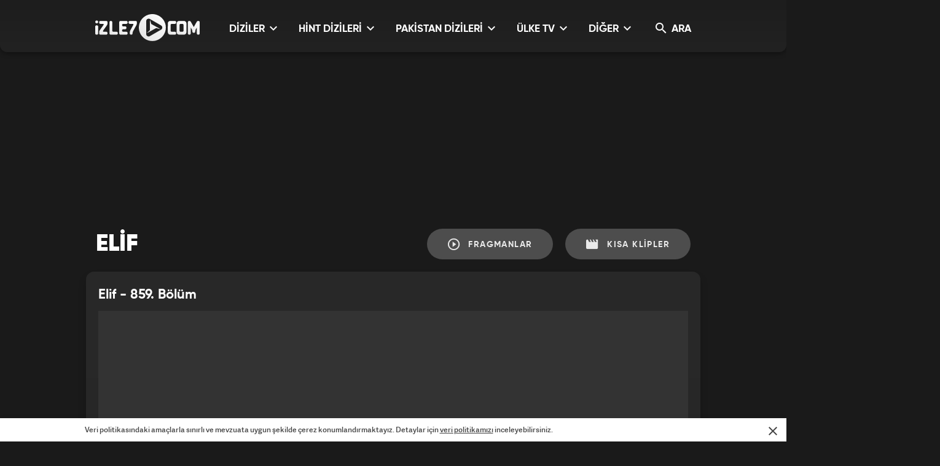

--- FILE ---
content_type: text/html; charset=UTF-8
request_url: https://www.izle7.com/kanal7/izle-30208-elif-dizisi-859-bolum.html
body_size: 20914
content:
<!DOCTYPE html>
<html lang="tr">
<head>

    <!-- META TAGS -->
    <meta charset="utf-8">
    <meta name="robots" content="index, follow">


            <title>Elif Dizisi 859. B&ouml;l&uuml;m - izle7</title>
    
            <link rel="canonical" href="https://www.izle7.com/kanal7/izle-30208-elif-dizisi-859-bolum.html">
    
            <meta name="description" content="Elif Dizisi 859. B&ouml;l&uuml;m - Elif Dizisi 859. B&ouml;l&uuml;mde Kıymet, Macide&rsquo;nin Sırlarını &Ouml;ğrenmek İ&ccedil;in Onun Defterini Ele Ge&ccedil;irmek İster. Fakat Elif Defteri Yanlışlıkla &Ccedil;antasına Koyar. Elif &hellip;" />
    
            <meta name="keywords" content="dizi, dram, kanal 7 elif dizisi, elif dizisi, elif izle, k&uuml;&ccedil;&uuml;k elif, elif kanal 7, elif son b&ouml;l&uuml;m, elif son b&ouml;l&uuml;m izle, elif full izle, elif dizisi kanal 7, elif serial, isabella damla g&uuml;venilir, elif dizisi t&uuml;m b&ouml;l&uuml;mleri, elif dizisi fragmanları, elif dizisi klipleri, 2019 diziler, yeni diziler, dizi m&uuml;zikleri, yerli diziler, g&uuml;nl&uuml;k diziler, 2019 drama, 2019 drama dizileri, diziler 2019, elif dizisi 859. b&ouml;l&uuml;m" />
    

            <link rel="image_src" href="https://izle7com.haber7.net/resize/1200x700/images/2019/02/558973facfb4fec6aa355732db717637025d7f95.jpg" />
        <meta itemprop="image" content="https://izle7com.haber7.net/resize/1200x700/images/2019/02/558973facfb4fec6aa355732db717637025d7f95.jpg" />

        <meta property="og:title" content="Elif Dizisi 859. B&ouml;l&uuml;m - izle7" />
        <meta property="og:description" content="Elif Dizisi 859. B&ouml;l&uuml;m - Elif Dizisi 859. B&ouml;l&uuml;mde Kıymet, Macide&rsquo;nin Sırlarını &Ouml;ğrenmek İ&ccedil;in Onun Defterini Ele Ge&ccedil;irmek İster. Fakat Elif Defteri Yanlışlıkla &Ccedil;antasına Koyar. Elif &hellip;">
        <meta property="og:url" content="https://www.izle7.com/kanal7/izle-30208-elif-dizisi-859-bolum.html" />
        <meta property="og:image" content="https://izle7com.haber7.net/resize/1200x700/images/2019/02/558973facfb4fec6aa355732db717637025d7f95.jpg">
        <meta property="og:image:alt" content="Elif Dizisi 859. B&ouml;l&uuml;m - izle7" />
        <meta property="og:type" content="website" />


        <meta name="twitter:site" content="@izle7">
        <meta name="twitter:creator" content="@izle7">
        <meta name="twitter:card" content="summary">
        <meta name="twitter:url" content="https://www.izle7.com/kanal7/izle-30208-elif-dizisi-859-bolum.html">
        <meta name="twitter:title" content="Elif Dizisi 859. B&ouml;l&uuml;m - izle7">
        <meta name="twitter:description" content="Elif Dizisi 859. B&ouml;l&uuml;m - Elif Dizisi 859. B&ouml;l&uuml;mde Kıymet, Macide&rsquo;nin Sırlarını &Ouml;ğrenmek İ&ccedil;in Onun Defterini Ele Ge&ccedil;irmek İster. Fakat Elif Defteri Yanlışlıkla &Ccedil;antasına Koyar. Elif &hellip;">
        <meta name="twitter:image" content="https://izle7com.haber7.net/resize/1200x700/images/2019/02/558973facfb4fec6aa355732db717637025d7f95.jpg">

        <meta property="og:site_name" content="izle7.Com">
        <meta property="fb:app_id" content="567588373294718">

    

    <meta name="google-site-verification" content="">
    <meta http-equiv="X-UA-Compatible" content="IE=edge, chrome=1">
    <meta name="viewport" content="width=device-width, initial-scale=1, user-scalable=no">

    <!-- PRECONNECT -->
    <meta http-equiv="x-dns-prefetch-control" content="on">
    <link rel="preconnect" href="//fonts.gstatic.com">
    <link rel="preconnect" href="//cm.g.doubleclick.net">
    <link rel="preconnect" href="https://securepubads.g.doubleclick.net">
    <link rel="preconnect" href="//pubads.g.doubleclick.net">
    <link rel="preconnect" href="//www.googletagservices.com">
    <link rel="preconnect" href="//fonts.googleapis.com">

            <link rel="preload" as="image" href="https://izle7com.haber7.net/resize/1200x700/images/2019/02/558973facfb4fec6aa355732db717637025d7f95.jpg">
    
    <!-- LINK -->
            <link rel="stylesheet" href="https://www.izle7.com/assets/v2/css/main.min.css?s=0.0.8">
    
    <link rel="icon" href="https://www.izle7.com/favicon.png">
    <link rel="shortcut icon" href="https://www.izle7.com/assets/v2/images/favicon.png">
    <link rel="bookmark icon" href="https://www.izle7.com/assets/v2/images/favicon.png">
    <style>.image.content-post > iframe {width: 100%;height: 100%;}	@media (max-width: 991px) and (min-width: 320px) { .mobile-menu-active .site-menu-dropdown { display: block;opacity: 1;transform: scale(1);visibility: visible;}}</style>

    <!-- CHROME THEME COLOR -->
    <meta name="theme-color" content="#E21C1C">

        <script>
        (function(i, s, o, g, r, a, m) {
            i['GoogleAnalyticsObject'] = r;
            i[r] = i[r] || function() {
                (i[r].q = i[r].q || []).push(arguments)
            }, i[r].l = 1 * new Date();
            a = s.createElement(o),
                m = s.getElementsByTagName(o)[0];
            a.async = 1;
            a.src = g;
            m.parentNode.insertBefore(a, m)
        })(window, document, 'script', '//www.google-analytics.com/analytics.js', 'ga');
        ga('create', 'UA-3674872-9', 'izle7.com');
        ga('send', 'pageview');

                ga('send', 'event', {
            eventCategory: 'Elif',
            eventAction: 'view',
            eventLabel: "30208"
        });
        
    </script>

    <script type="text/javascript">
        (function() {
            var purl = window.location.href;
            var url = '//ads.pubmatic.com/AdServer/js/pwt/156911/1380';
            var profileVersionId = '';
            if(purl.indexOf('pwtv=')>0){
                var regexp = /pwtv=(.*?)(&|$)/g;
                var matches = regexp.exec(purl);
                if(matches.length >= 2 && matches[1].length > 0){
                    profileVersionId = '/'+matches[1];
                }
            }
            var wtads = document.createElement('script');
            wtads.async = true;
            wtads.type = 'text/javascript';
            wtads.src = url+profileVersionId+'/pwt.js';
            var node = document.getElementsByTagName('script')[0];
            node.parentNode.insertBefore(wtads, node);
        })();
    </script>

    <script async src="//pagead2.googlesyndication.com/pagead/js/adsbygoogle.js"></script>
    <script>
        (adsbygoogle = window.adsbygoogle || []).push({
            google_ad_client: "ca-pub-0922605440836250",
            enable_page_level_ads: true
        });
    </script>
    <script async src="https://pagead2.googlesyndication.com/pagead/js/adsbygoogle.js?client=ca-pub-0922605440836250" crossorigin="anonymous"></script>

    <script src='https://www.googletagservices.com/tag/js/gpt.js'></script>
    <script>
        var googletag = googletag || {};
        googletag.cmd = googletag.cmd || [];

        var clientWidthForDFP = document.documentElement.clientWidth;

        var checkDesktopOrMobile = "desktop";
        if (clientWidthForDFP <= 768)
            checkDesktopOrMobile = "mobile";

        googletag.cmd.push(function() {

            var PageSkinMapping = googletag.sizeMapping().addSize([1560, 250], [[300, 600], [160, 600], [120, 600]]).addSize([1340, 250], [[160, 600], [120, 600]]).addSize([1260, 250], [120, 600]).addSize([0, 0], []).build();

            

            if (checkDesktopOrMobile == "desktop") {
                //Desktop Detail Page
                googletag.defineSlot('/324749355,86335799/izle7_Desktop/Detay_Masthead', [[970, 250], [728, 90], [970, 90]], 'div-desktop-detail-masthead').addService(googletag.pubads());
                var refreshSlot1 = googletag.defineSlot('/324749355,86335799/izle7_Desktop/Detay_160x600_Sol', [[300, 600], [160, 600], [120, 600]], 'div-desktop-detail-pageskin-left').defineSizeMapping(PageSkinMapping).addService(googletag.pubads());
                var refreshSlot2 = googletag.defineSlot('/324749355,86335799/izle7_Desktop/Detay_160x600_Sag', [[300, 600], [160, 600], [120, 600]], 'div-desktop-detail-pageskin-right').defineSizeMapping(PageSkinMapping).addService(googletag.pubads());
                googletag.defineSlot('/324749355,86335799/izle7_Desktop/ROS_300x250', [[250, 250], [300, 250], 'fluid'], 'div-gpt-video-detail-random').addService(googletag.pubads());

            } else {
                //Mobile Detail Page
                var stickySlot = googletag.defineSlot('/324749355,86335799/izle7_Mobile/Detay_Sticky', [[320, 50], [320, 100]], 'div-mobile-detail-sticky').addService(googletag.pubads());
                googletag.defineSlot('/324749355,86335799/izle7_Mobile/ROS_Footer', [[250, 250], [336, 280], [300, 250], 'fluid'], 'div-gpt-video-detail-comments-after').addService(googletag.pubads());
                var interstitialslot = googletag.defineOutOfPageSlot('/324749355,86335799/izle7_Mobile/interstitial', googletag.enums.OutOfPageFormat.INTERSTITIAL);
                if (interstitialslot) {
                    // Enable optional interstitial triggers
                    interstitialslot.addService(googletag.pubads()).setConfig({
                        interstitial: {
                            triggers: {
                                navBar: true,
                                unhideWindow: true,
                            },
                        },
                    });
                }
            }

            
            try {
                if (getCookie("bk_r")) {
                    var values = getCookie("bk_r");
                    googletag.pubads().setTargeting("bluekai", [values]);
                }
            } catch(e) {}

            if (typeof stickySlot != "undefined")
                setInterval(function(){
                    googletag.pubads().refresh([stickySlot]);
                }, 30000);


            if(checkDesktopOrMobile=='desktop') {
                setInterval(function(){
                    if(document.visibilityState == "visible"){
                        makroopbjs.que.push(function() {
                            makroopbjs.requestBids({
                                timeout: PREBID_TIMEOUT,
                                adUnitCodes: [refreshSlot1.getAdUnitPath(), refreshSlot2.getAdUnitPath()],
                                bidsBackHandler: function() {
                                    makroopbjs.setTargetingForGPTAsync([refreshSlot1.getAdUnitPath(), refreshSlot2.getAdUnitPath()]);
                                    googletag.pubads().refresh([refreshSlot1, refreshSlot2]);
                                }
                            });
                        });
                    }
                },180e3);
            }
            googletag.pubads().enableSingleRequest();
            // googletag.pubads().collapseEmptyDivs();
            // googletag.pubads().disableInitialLoad();
            googletag.enableServices();
        });

    </script>

    <!-- Google tag (gtag.js) -->
    <script async src="https://www.googletagmanager.com/gtag/js?id=G-VG8RR6BY7K"></script>
    <script>
        window.dataLayer = window.dataLayer || [];
        function gtag(){dataLayer.push(arguments);}
        gtag('js', new Date());
        gtag('config', 'G-VG8RR6BY7K');

                gtag('event', 'VideoDetail', {
            eventCategory: 'Elif',
            eventAction: 'view',
            eventLabel: "30208"
        });
        
    </script>

    <script src="https://www.izle7.com/assets/fundingchoices.js"></script>
    <script async="async" src="https://makroo.haber7.net/creative/makroo-hb.js"></script>

    <link rel="manifest" href="https://www.izle7.com/manifest.json" />
        <script src="https://cdn.onesignal.com/sdks/OneSignalSDK.js" async=""></script>
    <script>
        var OneSignal = window.OneSignal || [];
        OneSignal.push(function() {
            OneSignal.init({
                appId: "d96f09b4-d630-41ec-bd73-6ddc5fd978bd",
            });
        });
    </script>
    
    <!-- Yandex.Metrika counter -->
    <script type="text/javascript" >
        (function(m,e,t,r,i,k,a){m[i]=m[i]||function(){(m[i].a=m[i].a||[]).push(arguments)};
            m[i].l=1*new Date();
            for (var j = 0; j < document.scripts.length; j++) {if (document.scripts[j].src === r) { return; }}
            k=e.createElement(t),a=e.getElementsByTagName(t)[0],k.async=1,k.src=r,a.parentNode.insertBefore(k,a)})
        (window, document, "script", "https://mc.yandex.ru/metrika/tag.js", "ym");

        ym(99649654, "init", {
            clickmap:true,
            trackLinks:true,
            accurateTrackBounce:true
        });
    </script>
    <noscript><div><img src="https://mc.yandex.ru/watch/99649654" style="position:absolute; left:-9999px;" alt="" /></div></noscript>
    <!-- /Yandex.Metrika counter -->

        <script type="application/ld+json">
        {
            "@context": "http://schema.org",
            "@type": "NewsArticle",
            "inLanguage": "tr-TR",
            "articleSection": "Elif",
            "mainEntityOfPage": {
                "@type": "WebPage",
                "@id": "https://www.izle7.com/kanal7/izle-30208-elif-dizisi-859-bolum.html"
            },
            "headline": "Elif Dizisi 859. B&ouml;l&uuml;m",
            "alternativeHeadline": "Elif Dizisi 859. B&ouml;l&uuml;m",
            "keywords": "dizi, dram, kanal 7 elif dizisi, elif dizisi, elif izle, k&uuml;&ccedil;&uuml;k elif, elif kanal 7, elif son b&ouml;l&uuml;m, elif son b&ouml;l&uuml;m izle, elif full izle, elif dizisi kanal 7, elif serial, isabella damla g&uuml;venilir, elif dizisi t&uuml;m b&ouml;l&uuml;mleri, elif dizisi fragmanları, elif dizisi klipleri, 2019 diziler, yeni diziler, dizi m&uuml;zikleri, yerli diziler, g&uuml;nl&uuml;k diziler, 2019 drama, 2019 drama dizileri, diziler 2019, elif dizisi 859. b&ouml;l&uuml;m",
            "image": {
                "@type": "ImageObject",
                "url": "https://izle7com.haber7.net/resize/1200x700/images/2019/02/558973facfb4fec6aa355732db717637025d7f95.jpg",
                "width": "1200",
                "height": "700"
            },
            "datePublished": "2019-02-07T15:16:52+03:00",
            "dateModified": "2025-07-09T11:45:49+03:00",
            "description": "Elif dizisi 859. b&ouml;l&uuml;mde Kıymet, Macide&rsquo;nin sırlarını &ouml;ğrenmek i&ccedil;in onun defterini ele ge&ccedil;irmek ister. Fakat Elif defteri yanlışlıkla &ccedil;antasına koyar. Elif defteri okuyacak mı?Kıymet Macide&rsquo;nin rahmetli eşinin mezarını ziyaret ettiği sırada Kerem ve Macide&rsquo;nin geldiğini g&ouml;r&uuml;r. Hemen bir yere saklanan Kıymet yakalanmaktan korkar. Eve d&ouml;nen Kıymet Macide&rsquo;nin t&uuml;m sırlarını &ouml;ğrenmek i&ccedil;in onun &ouml;zel defterinin peşine d&uuml;şer. Bu defterdeki en &ouml;nemli bilgi Macide&rsquo;nin Melek ve Elif&rsquo;i araması, Haktanır ailesinin birer varisi olarak onlara ulaşmak istemesidir. Kıymet bu defteri ararken Macide ile ders &ccedil;alışan Elif defteri yanlışlıkla &ccedil;antasına atar. Sonra yanlış defteri &ccedil;antasına koyduğu fark eden Elif deftere bakar. Elif defteri okuyup Macide&rsquo;nin aslında kendisini aradığını anlayacak mı?&Ouml;zlem, evlat sevgisi ve aşkın ge&ccedil;tiği zorlu yollar her g&uuml;n 20:00&rsquo;de Elif ile Kanal 7&rsquo;de&hellip;Y&ouml;netmenler: Ece Tahtalıoğlu Pertez, Yasemin ErkulYardımcı Y&ouml;netmen: Emre BahadırUygulayıcı Yapımcı: Nuri &Ouml;zG&ouml;r&uuml;nt&uuml; Y&ouml;netmeni: Mustafa Karakuş, Faruk HarmanyaOyuncular: İsabella Damla G&uuml;venilir, Selin Sezgin, Nevzat Can, Berna Keskin, Nur G&uuml;rkan, Seyda Bayram, &Ouml;zlem Savaş, Fatih Ayhan, Hasan Denizyaran, Cem Kılı&ccedil;, Ece Bali&ccedil;, Selim Ayg&uuml;n, Parla Şenol, Yıldız Asyalı, Uğur &Ouml;zbağı, Canberk Kuzu, Melis Ko&ccedil;, Burcu Karakaya, &Ouml;mer Faruk &Ccedil;alışkan, Yargı Eylem Ferzan, Bet&uuml;l Dikyol, Berkan O.",
            "articleBody": "Elif dizisi 859. b&ouml;l&uuml;mde Kıymet, Macide&rsquo;nin sırlarını &ouml;ğrenmek i&ccedil;in onun defterini ele ge&ccedil;irmek ister. Fakat Elif defteri yanlışlıkla &ccedil;antasına koyar. Elif defteri okuyacak mı?Kıymet Macide&rsquo;nin rahmetli eşinin mezarını ziyaret ettiği sırada Kerem ve Macide&rsquo;nin geldiğini g&ouml;r&uuml;r. Hemen bir yere saklanan Kıymet yakalanmaktan korkar. Eve d&ouml;nen Kıymet Macide&rsquo;nin t&uuml;m sırlarını &ouml;ğrenmek i&ccedil;in onun &ouml;zel defterinin peşine d&uuml;şer. Bu defterdeki en &ouml;nemli bilgi Macide&rsquo;nin Melek ve Elif&rsquo;i araması, Haktanır ailesinin birer varisi olarak onlara ulaşmak istemesidir. Kıymet bu defteri ararken Macide ile ders &ccedil;alışan Elif defteri yanlışlıkla &ccedil;antasına atar. Sonra yanlış defteri &ccedil;antasına koyduğu fark eden Elif deftere bakar. Elif defteri okuyup Macide&rsquo;nin aslında kendisini aradığını anlayacak mı?&Ouml;zlem, evlat sevgisi ve aşkın ge&ccedil;tiği zorlu yollar her g&uuml;n 20:00&rsquo;de Elif ile Kanal 7&rsquo;de&hellip;Y&ouml;netmenler: Ece Tahtalıoğlu Pertez, Yasemin ErkulYardımcı Y&ouml;netmen: Emre BahadırUygulayıcı Yapımcı: Nuri &Ouml;zG&ouml;r&uuml;nt&uuml; Y&ouml;netmeni: Mustafa Karakuş, Faruk HarmanyaOyuncular: İsabella Damla G&uuml;venilir, Selin Sezgin, Nevzat Can, Berna Keskin, Nur G&uuml;rkan, Seyda Bayram, &Ouml;zlem Savaş, Fatih Ayhan, Hasan Denizyaran, Cem Kılı&ccedil;, Ece Bali&ccedil;, Selim Ayg&uuml;n, Parla Şenol, Yıldız Asyalı, Uğur &Ouml;zbağı, Canberk Kuzu, Melis Ko&ccedil;, Burcu Karakaya, &Ouml;mer Faruk &Ccedil;alışkan, Yargı Eylem Ferzan, Bet&uuml;l Dikyol, Berkan O.",
            "author": {
                "@type": "Person",
                "name": "izle7.com"
            },
            "publisher": {
                "@type": "Organization",
                "name": "izle7.com",
                "logo": {
                    "@type": "ImageObject",
                    "url": "https://www.izle7.com/assets/img/izle7-logo.png",
                    "width": 165,
                    "height": 41
                }
            }
        }
    </script>

    <script type="application/ld+json">
        {
          "@context": "https://schema.org/",
          "@type": "VideoObject",
          "caption": "Elif Dizisi 859. B&ouml;l&uuml;m",
          "transcript": "Elif dizisi 859. b&ouml;l&uuml;mde Kıymet, Macide&rsquo;nin sırlarını &ouml;ğrenmek i&ccedil;in onun defterini ele ge&ccedil;irmek ister. Fakat Elif defteri yanlışlıkla &ccedil;antasına koyar. Elif defteri okuyacak mı?Kıymet Macide&rsquo;nin rahmetli eşinin mezarını ziyaret ettiği sırada Kerem ve Macide&rsquo;nin geldiğini g&ouml;r&uuml;r. Hemen bir yere saklanan Kıymet yakalanmaktan korkar. Eve d&ouml;nen Kıymet Macide&rsquo;nin t&uuml;m sırlarını &ouml;ğrenmek i&ccedil;in onun &ouml;zel defterinin peşine d&uuml;şer. Bu defterdeki en &ouml;nemli bilgi Macide&rsquo;nin Melek ve Elif&rsquo;i araması, Haktanır ailesinin birer varisi olarak onlara ulaşmak istemesidir. Kıymet bu defteri ararken Macide ile ders &ccedil;alışan Elif defteri yanlışlıkla &ccedil;antasına atar. Sonra yanlış defteri &ccedil;antasına koyduğu fark eden Elif deftere bakar. Elif defteri okuyup Macide&rsquo;nin aslında kendisini aradığını anlayacak mı?&Ouml;zlem, evlat sevgisi ve aşkın ge&ccedil;tiği zorlu yollar her g&uuml;n 20:00&rsquo;de Elif ile Kanal 7&rsquo;de&hellip;Y&ouml;netmenler: Ece Tahtalıoğlu Pertez, Yasemin ErkulYardımcı Y&ouml;netmen: Emre BahadırUygulayıcı Yapımcı: Nuri &Ouml;zG&ouml;r&uuml;nt&uuml; Y&ouml;netmeni: Mustafa Karakuş, Faruk HarmanyaOyuncular: İsabella Damla G&uuml;venilir, Selin Sezgin, Nevzat Can, Berna Keskin, Nur G&uuml;rkan, Seyda Bayram, &Ouml;zlem Savaş, Fatih Ayhan, Hasan Denizyaran, Cem Kılı&ccedil;, Ece Bali&ccedil;, Selim Ayg&uuml;n, Parla Şenol, Yıldız Asyalı, Uğur &Ouml;zbağı, Canberk Kuzu, Melis Ko&ccedil;, Burcu Karakaya, &Ouml;mer Faruk &Ccedil;alışkan, Yargı Eylem Ferzan, Bet&uuml;l Dikyol, Berkan O.",
          "description" : "Elif dizisi 859. b&ouml;l&uuml;mde Kıymet, Macide&rsquo;nin sırlarını &ouml;ğrenmek i&ccedil;in onun defterini ele ge&ccedil;irmek ister. Fakat Elif defteri yanlışlıkla &ccedil;antasına koyar. Elif defteri okuyacak mı?Kıymet Macide&rsquo;nin rahmetli eşinin mezarını ziyaret ettiği sırada Kerem ve Macide&rsquo;nin geldiğini g&ouml;r&uuml;r. Hemen bir yere saklanan Kıymet yakalanmaktan korkar. Eve d&ouml;nen Kıymet Macide&rsquo;nin t&uuml;m sırlarını &ouml;ğrenmek i&ccedil;in onun &ouml;zel defterinin peşine d&uuml;şer. Bu defterdeki en &ouml;nemli bilgi Macide&rsquo;nin Melek ve Elif&rsquo;i araması, Haktanır ailesinin birer varisi olarak onlara ulaşmak istemesidir. Kıymet bu defteri ararken Macide ile ders &ccedil;alışan Elif defteri yanlışlıkla &ccedil;antasına atar. Sonra yanlış defteri &ccedil;antasına koyduğu fark eden Elif deftere bakar. Elif defteri okuyup Macide&rsquo;nin aslında kendisini aradığını anlayacak mı?&Ouml;zlem, evlat sevgisi ve aşkın ge&ccedil;tiği zorlu yollar her g&uuml;n 20:00&rsquo;de Elif ile Kanal 7&rsquo;de&hellip;Y&ouml;netmenler: Ece Tahtalıoğlu Pertez, Yasemin ErkulYardımcı Y&ouml;netmen: Emre BahadırUygulayıcı Yapımcı: Nuri &Ouml;zG&ouml;r&uuml;nt&uuml; Y&ouml;netmeni: Mustafa Karakuş, Faruk HarmanyaOyuncular: İsabella Damla G&uuml;venilir, Selin Sezgin, Nevzat Can, Berna Keskin, Nur G&uuml;rkan, Seyda Bayram, &Ouml;zlem Savaş, Fatih Ayhan, Hasan Denizyaran, Cem Kılı&ccedil;, Ece Bali&ccedil;, Selim Ayg&uuml;n, Parla Şenol, Yıldız Asyalı, Uğur &Ouml;zbağı, Canberk Kuzu, Melis Ko&ccedil;, Burcu Karakaya, &Ouml;mer Faruk &Ccedil;alışkan, Yargı Eylem Ferzan, Bet&uuml;l Dikyol, Berkan O.",
          "name": "Elif Dizisi 859. B&ouml;l&uuml;m",
          "thumbnailURL" : "https://izle7com.haber7.net/resize/1200x700/images/2019/02/558973facfb4fec6aa355732db717637025d7f95.jpg",
          "uploadDate" : "2019-02-07T15:16:52+03:00",
          "dateCreated": "2019-02-07T15:16:52+03:00",
          "datePublished": "2019-02-07T15:16:52+03:00",
          "url": "https://www.izle7.com/kanal7/izle-30208-elif-dizisi-859-bolum.html",
          "embedUrl":"https://www.izle7.com/embed-30208",
                      "contentUrl":"https://www.dailymotion.com/crawler/video/x7tmjix",
                                "duration": "PT53M15S",
                    "author": {
             "@type": "Person",
            "name": "izle7.com"
          },
           "publisher": {
            "@type": "Organization",
            "name": "izle7.com",
            "logo": {
                "@type": "ImageObject",
                "url": "https://www.izle7.com/assets/img/izle7-logo.png",
                "width": 450,
                "height": 115
                }
            }
        }
    </script>

    <script type="application/ld+json">
    {
     "@context": "https://schema.org",
     "@type": "BreadcrumbList",
     "itemListElement":
     [
     {
       "@type": "ListItem",
       "position": 1,
       "item":
       {
        "@id": "https://www.izle7.com",
        "name": "İzle7.com"
        }
      },
                  {
             "@type": "ListItem",
             "position": 2 ,
             "item":
             {
              "@id": "https://www.izle7.com/kanal7/diziler",
        "name": "Diziler"
        }
      },
      {
       "@type": "ListItem",
       "position": 3 ,
       "item":
       {
        "@id": "https://www.izle7.com/kanal7/kategori/elif",
        "name": "Elif"
        }
      }
      
        ]
       }
</script>
<link rel="stylesheet" href="https://www.izle7.com/assets/v2/css/detail.min.css?s=0.0.5">
<style>
    @media  screen and (max-width: 768px) {
        #div-gpt-video-detail-random, .js-middle-masthead
        {
            display: none !important;
        }
        .sidebar-ad {
            display: none !important;
        }
    }
</style>

</head>
<body>
<!-- Header -->
<header class="site-header">
    <div class="container">

        <!-- Logo -->
        <div class="site-logo">
            <a href="https://www.izle7.com" title="İzle 7">
                <img src="https://www.izle7.com/assets/v2/images/izle7-logo-gray.svg" data-svg-fallback="images/izle7-logo-gray.png" alt="İzle 7">
            </a>
        </div>

        <!-- Menu Block -->
        <div class="site-menu-block">

            <div class="pull-left">
                <!-- Menu -->
                <ul class="site-menu">
                    <li>
                        <a href="#" title="DİZİLER" class="site-menu-item dropdown">
                            DİZİLER <i class="zmdi zmdi-chevron-down"></i>
                        </a>

                        <!-- Dropdown Menu -->
                        <div class="site-menu-dropdown">
                            <!-- Program List -->
                            <div class="program-list">
                                <ul class="list">
                                    <li>
                                        <a href="https://www.izle7.com/kanal7/kategori/arafta" title="Arafta" class="list-item">Arafta</a>
                                        <a href="https://www.izle7.com/kanal7/kategori/zerhun" title="Zerhun" class="list-item">Zerhun</a>
                                        <a href="https://www.izle7.com/kanal7/kategori/kuma" title="Kuma" class="list-item">Kuma</a>
                                    </li>
                                    <li>
                                        <a href="https://www.izle7.com/kanal7/kategori/seksenler" title="Seksenler" class="list-item">Seksenler</a>
                                        <a href="https://www.izle7.com/kanal7/kategori/gelin" title="Gelin" class="list-item">Gelin</a>
                                        <a href="https://www.izle7.com/kanal7/kategori/esaret" title="Esaret" class="list-item">Esaret</a>
                                    </li>
                                    <li>
                                        <a href="https://www.izle7.com/kanal7/kategori/ruzgarli-tepe" title="Rüzgarlı Tepe" class="list-item">Rüzgarlı Tepe</a>
                                        <a href="https://www.izle7.com/kanal7/kategori/kan-cicekleri" title="Kan Çiçekleri" class="list-item">Kan Çiçekleri</a>
                                        <a href="https://www.izle7.com/kanal7/kategori/emanet" title="Emanet" class="list-item">Emanet</a>
                                    </li>
                                    <li>
                                        <a href="https://www.izle7.com/kanal7/kategori/bir-yemin-ettim" title="Bir Yemin Ettim" class="list-item">Bir Yemin Ettim</a>
                                        <a href="https://www.izle7.com/kanal7/diziler" title="Tüm Diziler" class="list-item">Tüm Diziler</a>
                                    </li>
                                </ul>
                            </div>

                            <!-- Suggested Content -->
                            <div class="suggested-content">
                                <a href="https://www.izle7.com/kanal7/kategori/arafta" title="Arafta Dizisi" class="suggested-content-item">
                                    <div class="title">"Arafta" Dizisi</div>
                                    <figure class="image">
                                        <img class="lazy" data-original="https://izle7com.haber7.net/resize/175x100/images/2025/12/eecbb4026bea5180505fe5662b41071bacabb3c5.jpg" alt="Arafta Dizisi">
                                    </figure>
                                    <div class="info">
                                        <div class="info-date">Tüm Bölümler</div>
                                        <div class="info-time"><i class="zmdi zmdi-arrow-right"></i></div>
                                    </div>
                                </a>

                                <a href="https://www.izle7.com/kanal7/kategori/gelin" title="Gelin Dizisi" class="suggested-content-item">
                                    <div class="title">"Gelin" Dizisi</div>
                                    <figure class="image">
                                        <img class="lazy" data-original="https://izle7com.haber7.net/resize/175x100/images/2025/10/7c82e6e221bf50e09975f138a2f22b7facffedcb.jpg" alt="Gelin Dizisi">
                                    </figure>
                                    <div class="info">
                                        <div class="info-date">Tüm Bölümler</div>
                                        <div class="info-time"><i class="zmdi zmdi-arrow-right"></i></div>
                                    </div>
                                </a>
                            </div>
                        </div>

                    </li>
                    <li>
                        <a href="#" title="HİNT DİZİLERİ" class="site-menu-item dropdown">
                            HİNT DİZİLERİ <i class="zmdi zmdi-chevron-down"></i>
                        </a>

                        <!-- Dropdown Menu -->
                        <div class="site-menu-dropdown">
                            <!-- Program List -->
                            <div class="program-list">
                                <ul class="list">
                                    <li>
                                        <a href="https://www.izle7.com/kanal7/kategori/gir-dunyama" title="Gir Dünyama" class="list-item">Gir Dünyama</a>
                                        <a href="https://www.izle7.com/kanal7/kategori/gonul-sozum" title="Gönül Sözüm" class="list-item">Gönül Sözüm</a>
                                        <a href="https://www.izle7.com/kanal7/kategori/adina-ask-diyorlar" title="Adına Aşk Diyorlar" class="list-item">Adına Aşk Diyorlar</a>
                                    </li>
                                    <li>
                                        <a href="https://www.izle7.com/kanal7/kategori/sozum-var-sevdaya" title="Sözüm Var Sevdaya" class="list-item">Sözüm Var Sevdaya</a>
                                        <a href="https://www.izle7.com/kanal7/kategori/seni-severken" title="Seni Severken" class="list-item">Seni Severken</a>
                                        <a href="https://www.izle7.com/kanal7/kategori/benim-masalim" title="Benim Masalım" class="list-item">Benim Masalım</a>
                                    </li>
                                    <li>
                                        <a href="https://www.izle7.com/kanal7/kategori/bahar-yeli" title="Bahar Yeli" class="list-item">Bahar Yeli</a>
                                        <a href="https://www.izle7.com/kanal7/kategori/seninle-yeniden" title="Seninle Yeniden" class="list-item">Seninle Yeniden</a>
                                        <a href="https://www.izle7.com/kanal7/kategori/dusman-basina" title="Düşman Başına" class="list-item">Düşman Başına</a>
                                    </li>
                                    <li>
                                        <a href="https://www.izle7.com/kanal7/kategori/bir-garip-ask" title="Bir Garip Aşk" class="list-item">Bir Garip Aşk</a>
                                        <a href="https://www.izle7.com/kanal7/kategori/can-yoldasim" title="Can Yoldaşım" class="list-item">Can Yoldaşım</a>
                                        <a href="https://www.izle7.com/kanal7/kategori/bas-tacim" title="Baş Tacım" class="list-item">Baş Tacım</a>
                                    </li>
                                    <li>
                                        <a href="https://www.izle7.com/kanal7/kategori/masum-saathiya" title="Masum" class="list-item">Masum</a>
                                        <a href="https://www.izle7.com/kanal7/kategori/ask-yakar" title="Aşk Yakar" class="list-item">Aşk Yakar</a>
                                        <a href="https://www.izle7.com/kanal7/kategori/sensiz-olmaz-rangrasiya" title="Sensiz Olmaz" class="list-item">Sensiz Olmaz</a>
                                    </li>
                                    <li>
                                        <a href="https://www.izle7.com/kanal7/kategori/tatli-bela" title="Tatlı Bela" class="list-item">Tatlı Bela</a>
                                        <a href="https://www.izle7.com/kanal7/kategori/seninle-yeniden" title="Seninle Yeniden" class="list-item">Seninle Yeniden</a>
                                        <a href="https://www.izle7.com/kanal7/hint-dizileri" title="Tüm Diziler" class="list-item">Tüm Diziler</a>
                                    </li>
                                </ul>
                            </div>

                            <!-- Suggested Content -->
                            <div class="suggested-content">
                                <a href="https://www.izle7.com/kanal7/kategori/gonul-sozum" title="Gönül Sözüm Dizisi" class="suggested-content-item">
                                    <div class="title">"Gönül Sözüm"</div>
                                    <figure class="image">
                                        <img class="lazy" data-original="https://izle7com.haber7.net/resize/175x100/images/2025/05/750ca47f2e62fc2ac600d9f043916ddc56152f99.jpg" alt="Gönül Sözüm Dizisi">
                                    </figure>
                                    <div class="info">
                                        <div class="info-date">Tüm Bölümler</div>
                                        <div class="info-time"><i class="zmdi zmdi-arrow-right"></i></div>
                                    </div>
                                </a>
                                <a href="https://www.izle7.com/kanal7/kategori/sozum-var-sevdaya" title="Sözüm Var Sevdaya Dizisi" class="suggested-content-item">
                                    <div class="title">"Sözüm Var Sevdaya"</div>
                                    <figure class="image">
                                        <img class="lazy" data-original="https://izle7com.haber7.net/resize/175x100/images/2025/12/342dcd2c06b758d04bec507f7d5f6a8ea31db598.jpg" alt="Sözüm Var Sevdaya Dizisi">
                                    </figure>
                                    <div class="info">
                                        <div class="info-date">Tüm Bölümler</div>
                                        <div class="info-time"><i class="zmdi zmdi-arrow-right"></i></div>
                                    </div>
                                </a>

                            </div>
                        </div>
                    </li>
                    <li>
                        <a href="#" title="PAKİSTAN DİZİLERİ" class="site-menu-item dropdown">
                            PAKİSTAN DİZİLERİ <i class="zmdi zmdi-chevron-down"></i>
                        </a>

                        <!-- Dropdown Menu -->
                        <div class="site-menu-dropdown">
                            <!-- Program List -->
                            <div class="program-list">
                                <ul class="list">
                                    <li>
                                        <a href="https://www.izle7.com/kanal7/kategori/sirca-saray" title="Sırça Saray" class="list-item">Sırça Saray</a>
                                        <a href="https://www.izle7.com/kanal7/kategori/bana-umudu-anlat" title="Bana Umudu Anlat" class="list-item">Bana Umudu Anlat</a>
                                        <a href="https://www.izle7.com/kanal7/kategori/golgenin-kiyisinda" title="Gölgenin Kıyısında" class="list-item">Gölgenin Kıyısında</a>
                                    </li>
                                    <li>
                                        <a href="https://www.izle7.com/kanal7/kategori/senden-kalan" title="Senden Kalan" class="list-item">Senden Kalan</a>
                                        <a href="https://www.izle7.com/kanal7/kategori/seni-bekledigim-kadar" title="Seni Beklediğim Kadar" class="list-item">Seni Beklediğim Kadar</a>
                                        <a href="https://www.izle7.com/kanal7/kategori/suskun-yuregim" title="Suskun Yüreğim" class="list-item">Suskun Yüreğim</a>
                                    </li>
                                    <li>
                                        <a href="https://www.izle7.com/kanal7/kategori/mehtap-gozlum" title="Mehtap Gözlüm" class="list-item">Mehtap Gözlüm</a>
                                        <a href="https://www.izle7.com/kanal7/kategori/yine-de-sen" title="Yine De Sen" class="list-item">Yine De Sen</a>
                                        <a href="https://www.izle7.com/kanal7/kategori/canim-kizlarim" title="Canım Kızlarım" class="list-item">Canım Kızlarım</a>
                                    </li>
                                    <li>
                                        <a href="https://www.izle7.com/kanal7/kategori/senden-sonra" title="Senden Sonra" class="list-item">Senden Sonra</a>
                                        <a href="https://www.izle7.com/kanal7/kategori/kader-isterse" title="Kader İsterse" class="list-item">Kader İsterse</a>
                                        <a href="https://www.izle7.com/kanal7/kategori/oylesine-derin" title="Öylesine Derin" class="list-item">Öylesine Derin</a>
                                    </li>
                                    <li>
                                        <a href="https://www.izle7.com/kanal7/kategori/evlat" title="Evlat" class="list-item">Evlat</a>
                                        <a href="https://www.izle7.com/kanal7/kategori/seni-kalbime-yazmislar" title="Seni Kalbime Yazmışlar" class="list-item">Seni Kalbime Yazmışlar</a>
                                        <a href="https://www.izle7.com/kanal7/kategori/yalniz-beni-sev" title="Yalnız Beni Sev" class="list-item">Yalnız Beni Sev</a>
                                    </li>
                                    <li>
                                        <a href="https://www.izle7.com/kanal7/kategori/mutlu-ol" title="Mutlu Ol" class="list-item">Mutlu Ol</a>
                                        <a href="https://www.izle7.com/kanal7/pakistan-dizileri" title="Tüm Diziler" class="list-item">Tüm Diziler</a>
                                    </li>
                                </ul>
                            </div>

                            <!-- Suggested Content -->
                            <div class="suggested-content">
                                <a href="https://www.izle7.com/kanal7/kategori/sirca-saray" title="Sırça Saray Dizisi" class="suggested-content-item">
                                    <div class="title">"Sırça Saray"</div>
                                    <figure class="image">
                                        <img class="lazy" data-original="https://izle7com.haber7.net/resize/175x100/images/2026/01/eb8db2402a70e29b6f3d7b56d99b0d50ecd4c8b2.jpg" alt="Sırça Saray Dizisi">
                                    </figure>
                                    <div class="info">
                                        <div class="info-date">Tüm Bölümler</div>
                                        <div class="info-time"><i class="zmdi zmdi-arrow-right"></i></div>
                                    </div>
                                </a>
                                <a href="https://www.izle7.com/kanal7/kategori/bana-umudu-anlat" title="Bana Umudu Anlat" class="suggested-content-item">
                                    <div class="title">"Bana Umudu Anlat"</div>
                                    <figure class="image">
                                        <img class="lazy" data-original="https://izle7com.haber7.net/resize/175x100/images/2025/12/4b3ae36e4e52fefa5a66887b3ad18964bc62d93d.jpg" alt="Senden Kalan Dizisi">
                                    </figure>
                                    <div class="info">
                                        <div class="info-date">Tüm Bölümler</div>
                                        <div class="info-time"><i class="zmdi zmdi-arrow-right"></i></div>
                                    </div>
                                </a>
                            </div>
                        </div>
                    </li>
                    <li>
                        <a href="#" title="ÜLKE TV" class="site-menu-item dropdown">
                            ÜLKE TV <i class="zmdi zmdi-chevron-down"></i>
                        </a>

                        <!-- Dropdown Menu -->
                        <div class="site-menu-dropdown">
                            <!-- Program List -->
                            <div class="program-list">
                                <h4 class="title">ÜLKE TV</h4>
                                <ul class="list">
                                    <li>
                                        <a href="https://www.izle7.com/ulketv/programlar" title="Gezi" class="list-item">Programlar</a>
                                        <a href="https://www.izle7.com/ulketv/kategori/aktualite" title="Yaşam" class="list-item">Aktüalite</a>
                                        <a href="https://www.izle7.com/ulketv/kategori/haberler" title="Eğlence" class="list-item">Haberler</a>
                                    </li>
                                    <li>
                                        <a href="https://www.izle7.com/ulketv/kategori/belgeseller" title="Gezi" class="list-item">Belgesel</a>
                                        <a href="https://www.izle7.com/ulketv/kategori/mehmet-ercan-ile-yol-hikayesi" title="Yaşam" class="list-item">Gezi</a>
                                        <a href="https://www.izle7.com/ulketv/kategori/dunden-bugune" title="Eğlence" class="list-item">Kültür-Sanat</a>
                                    </li>
                                    <li>
                                        <a href="https://www.izle7.com/ulketv/kategori/ekonomi" title="Eğlence" class="list-item">Ekonomi</a>
                                        <a href="https://www.izle7.com/ulketv/kategori/saglik" title="Eğlence" class="list-item">Sağlık</a>
                                        <a href="https://www.izle7.com/ulketv" title="Gezi" class="list-item">Son Eklenenler</a>
                                    </li>
                                </ul>
                            </div>

                            <!-- Suggested Content -->
                            <div class="suggested-content">
                                <a href="https://www.izle7.com/ulketv/kategori/en-iyisi-gezmek" title="Cuma Sohbetleri" class="suggested-content-item">
                                    <div class="title">En İyisi Gezmek</div>
                                    <figure class="image">
                                        <img class="lazy" data-original="https://izle7com.haber7.net/resize/175x100/images/2022/02/9cb3c6e200392a6c1116f0fcb2cd85806978a8e9.jpg" alt="Cuma Sohbetleri">
                                    </figure>
                                    <div class="info">
                                        <div class="info-date">Tüm Bölümler</div>
                                        <div class="info-time"><i class="zmdi zmdi-arrow-right"></i></div>
                                    </div>
                                </a>

                                <a href="https://www.izle7.com/ulketv/kategori/siradisi-strateji" title="Sıradışı Strateji" class="suggested-content-item">
                                    <div class="title">Sıradışı Strateji</div>
                                    <figure class="image">
                                        <img class="lazy" data-original="https://izle7com.haber7.net/resize/175x100/images/2022/11/8a46d873b5ad23d09aa5c48b699e663e2d4098a4.jpg" alt="Sıradışı Strateji">
                                    </figure>
                                    <div class="info">
                                        <div class="info-date">Tüm Bölümler</div>
                                        <div class="info-time"><i class="zmdi zmdi-arrow-right"></i></div>
                                    </div>
                                </a>
                            </div>
                        </div>
                    </li>
                    <li>
                        <a href="#" title="DİĞER" class="site-menu-item dropdown">
                            DİĞER <i class="zmdi zmdi-chevron-down"></i>
                        </a>

                        <!-- Dropdown Menu -->
                        <div class="site-menu-dropdown">
                            <!-- Program List -->
                            <div class="program-list">
                                <h4 class="title">DİĞER KATEGORİLER</h4>
                                <ul class="list">
                                    <li>
                                        <a href="https://www.izle7.com/kanal7/gezi" title="Gezi" class="list-item">Gezi</a>
                                        <a href="https://www.izle7.com/kanal7/yasam" title="Yaşam" class="list-item">Yaşam</a>
                                        <a href="https://www.izle7.com/kanal7/eglence" title="Eğlence" class="list-item">Eğlence</a>
                                    </li>
                                    <li>
                                        <a href="https://www.izle7.com/kanal7/saglik" title="Sağlık" class="list-item">Sağlık</a>
                                        <a href="https://www.izle7.com/kanal7/sohbet" title="Sohbet" class="list-item">Sohbet</a>
                                        <a href="https://www.izle7.com/cocuk/cocuk" title="Çocuk" class="list-item">Çocuk</a>
                                    </li>
                                    <li>
                                        <a href="https://www.izle7.com/ulketv/haberler" title="ÜlkeTv Haberler" class="list-item">ÜlkeTv Haber</a>
                                        <a href="https://www.izle7.com/kanal7/haberler" title="Kanal7 Haberler" class="list-item">Kanal7 Haber</a>
                                        <a href="https://www.izle7.com/ulketv/kategori/belgeseller" title="Belgeseller" class="list-item">Belgeseller</a>
                                    </li>
                                </ul>
                            </div>

                            <!-- Suggested Content -->
                            <div class="suggested-content">
                                <a href="https://www.izle7.com/kanal7/kategori/cuma-sohbetleri" title="Cuma Sohbetleri" class="suggested-content-item">
                                    <div class="title">Cuma Sohbetleri</div>
                                    <figure class="image">
                                        <img class="lazy" data-original="https://izle7com.haber7.net/resize/175x100/images/2018/09/4217e3a460e8d0b791d1035ce46430fe6b886092.jpg" alt="Cuma Sohbetleri">
                                    </figure>
                                    <div class="info">
                                        <div class="info-date">Tüm Bölümler</div>
                                        <div class="info-time"><i class="zmdi zmdi-arrow-right"></i></div>
                                    </div>
                                </a>

                                <a href="https://www.izle7.com/kanal7/kategori/muhabbet-kapisi" title="Muhabbet Kapısı" class="suggested-content-item">
                                    <div class="title">Muhabbet Kapısı</div>
                                    <figure class="image">
                                        <img class="lazy" data-original="https://izle7com.haber7.net/resize/175x100/images/2025/05/44e1fb8e82ee08c8f8d4f8b09db69bc57a7062d2.jpg" alt="Muhabbet Kapısı">
                                    </figure>
                                    <div class="info">
                                        <div class="info-date">Tüm Bölümler</div>
                                        <div class="info-time"><i class="zmdi zmdi-arrow-right"></i></div>
                                    </div>
                                </a>
                            </div>
                        </div>
                    </li>
                </ul>
            </div>

            <div class="pull-right">

                <!-- Search Form -->
                <form action="https://www.izle7.com/arama" type="get" class="site-search">
                    <input type="text" name="q" placeholder="Arama Yapın..." autofocus="off">
                    <button type="submit">
                        <i class="zmdi zmdi-search"></i>
                    </button>
                </form>

                <!-- Search Button -->
                <button class="site-search-button">
                    <i class="zmdi zmdi-search"></i> ARA
                </button>

                <button class="mobile-menu-button visible-xs">
                    <span>MENÜ</span>
                    <i class="zmdi zmdi-menu"></i>
                </button>
            </div>

        </div>

    </div>
</header>
<div class="container">
    <!-- Masthead - Middle -->
    <div class="masthead hidden-sm hidden-xs">
        <!-- Masthead - Content -->
        <div class="content">
            <div id="dfp-masthead">
                <script>
                    if ( checkDesktopOrMobile == 'desktop' ) {
                        document.getElementById('dfp-masthead').innerHTML='<div id="div-desktop-detail-masthead" style="text-align:center;width:970px;"></div>';
                        googletag.cmd.push(function () { googletag.display('div-desktop-detail-masthead'); });
                    }
                    // if ( checkDesktopOrMobile == 'mobile' ) {
                    //     document.getElementById('dfp-masthead').innerHTML='<div id="div-mobile-detail-masthead" style="text-align:center;"></div>';
                    //     googletag.cmd.push(function () { googletag.display('div-mobile-detail-masthead'); });
                    // }
                </script>
            </div>
        </div>
    </div>
</div>


<!-- Detail Cover -->
<div class="detail-cover">
    <div class="container">

        <!-- Program Info -->
        <div class="program-info">
            <!-- Program Title -->
            <div class="program-title-group">
                <div class="program-title">Elif</div>
            </div>
        </div>

                    <!-- Sub Categories -->
            <div class="sub-categories">
                                    <a href="https://www.izle7.com/kanal7/kategori/elif-fragmanlar" title="Elif Fragmanlar" class="sub-categories-item"><i class="zmdi zmdi-play-circle-outline"></i>
                                                    Fragmanlar
                                            </a>
                                    <a href="https://www.izle7.com/kanal7/kategori/elif-kisa-klipler" title="Elif Kısa Klipler" class="sub-categories-item"><i class="zmdi zmdi-movie"></i>
                                                    Kısa Klipler
                                            </a>
                            </div>
        
    </div>
</div>

<!-- Main Content -->
<main class="main-content detail">
    <div class="container bg">

        <!-- PageSkin -->
<div class="pageskin" data-sticky="detail">

    <!-- PageSkin - Left -->
    <div class="pageskin-item left">

        <script>
            if ( checkDesktopOrMobile == 'desktop' ) {
                                document.getElementsByClassName('pageskin-item left')[0].innerHTML='<div style="text-align:right;"><div id="div-desktop-detail-pageskin-left"></div></div>';
                googletag.cmd.push(function() { googletag.display('div-desktop-detail-pageskin-left'); });
                            }
        </script>
    </div>

    <!-- PageSkin - Right -->
    <div class="pageskin-item right">
        <script>
            if ( checkDesktopOrMobile == 'desktop' ) {
                                document.getElementsByClassName('pageskin-item right')[0].innerHTML='<div style="width: 300px !important;"><div id="div-desktop-detail-pageskin-right"></div></div>';
                googletag.cmd.push(function() { googletag.display('div-desktop-detail-pageskin-right'); });
                            }
        </script>
    </div>

</div>
        <!-- Title -->
        <div class="detail-title">
                            <h1>Elif - 859. B&ouml;l&uuml;m</h1>
            
        </div>

        <!-- Video -->
        <div class="detail-video">

            <div class="player player-frame">
                <style>
                    .player-frame {
                        z-index: 3;
                        position: relative;
                    }
                    .dailymotion-player-root {
                        padding-bottom: 0 !important;
                        position: unset !important;
                    }
                </style>
                                    <script src="https://geo.dailymotion.com/libs/player/x7tmt.js"></script>
                    <div id="dailyMotionVid"></div>
                            </div>

        </div>

                    <!-- Video Buttons -->
            <div class="detail-video-button">
                <!-- Prev -->
                <a href="https://www.izle7.com/kanal7/izle-30175-elif-dizisi-858-bolum.html" title="Elif Dizisi 858. B&ouml;l&uuml;m" class="detail-video-button_item prev">
                    <i class="zmdi zmdi-arrow-left"></i> Elif - 858. B&ouml;l&uuml;m
                </a>

                <!-- Next -->
                <a href="https://www.izle7.com/kanal7/izle-30229-elif-dizisi-860-bolum.html" title="Elif Dizisi 860. B&ouml;l&uuml;m" class="detail-video-button_item next">
                    Elif - 860. B&ouml;l&uuml;m <i class="zmdi zmdi-arrow-right"></i>
                </a>
            </div>
        
                    <!-- Sub Categories -->
            <div class="sub-categories-mobile">
                                    <a href="https://www.izle7.com/kanal7/kategori/elif-fragmanlar" title="Elif Fragmanlar" class="sub-categories-item-mobile"><i class="zmdi zmdi-play-circle-outline"></i>
                                                    Fragmanlar
                                            </a>
                                    <a href="https://www.izle7.com/kanal7/kategori/elif-kisa-klipler" title="Elif Kısa Klipler" class="sub-categories-item-mobile"><i class="zmdi zmdi-movie"></i>
                                                    Kısa Klipler
                                            </a>
                            </div>
        
        <div id="video-detail-content">
            <script>
                if ( checkDesktopOrMobile == 'mobile' ) {
                    document.getElementById('video-detail-content').innerHTML='<div id="div-mobile-detail-content-ads" style="margin-bottom: 10px;"></div>';
                    googletag.cmd.push(function () { googletag.display('div-mobile-detail-content-ads'); });
                }
            </script>
        </div>

        <!-- Detail Content -->
        <div class="row in-detail">
            <div class="col-md-8 js-detail-content">

                <!-- Detail Info -->
                <div class="detail-info">

                    <!-- Left Block -->
                    <div class="pull-left">
                        <!-- Category -->
                        <div class="breadcrumbs">
                                                            <a class="breadcrumbs-item" href="/kanal7/diziler" title="Diziler">Diziler</a>
                                <a class="breadcrumbs-item" href="https://www.izle7.com/kanal7/kategori/elif" title="Elif"><span>Elif</span></a>
                                                    </div>

                        <!-- Date -->
                        <div class="date">
                            <i class="icon zmdi zmdi-time"></i><span>07.02.2019</span> 15:16
                        </div>
                    </div>

                    <!-- Share -->
                    <div class="share">
                               <span class="share-title">
                                   <i class="icon zmdi zmdi-mail-reply"></i> PAYLAŞ
                               </span>
                        <a data-popup-width="550" data-popup-height="300" data-popup-url="https://www.facebook.com/sharer.php?u=" data-popup-url-extra="https://www.izle7.com/kanal7/izle-30208-elif-dizisi-859-bolum.html" class="js-share-button share-item facebook">
                            <i class="zmdi zmdi-facebook"></i>
                            <span>Facebook'ta</span>
                        </a>
                        <a data-popup-width="550" data-popup-height="300" data-popup-url="https://twitter.com/share?text=" data-popup-url-extra="Elif+Dizisi+859.+B%C3%B6l%C3%BCm&amp;url=https://www.izle7.com/kanal7/izle-30208-elif-dizisi-859-bolum.html" class="js-share-button share-item" style="background-color: #0d0d0d">
                            <i class="zmdi">
                                <svg style="color: white;" width="11" height="11" viewBox="0 0 300 300" version="1.1" xmlns="http://www.w3.org/2000/svg">
                                    <path d="M178.57 127.15 290.27 0h-26.46l-97.03 110.38L89.34 0H0l117.13 166.93L0 300.25h26.46l102.4-116.59 81.8 116.59h89.34"
                                          fill="white"></path>
                                </svg>
                            </i>
                            <span>Twitter'da</span>
                        </a>
                    </div>

                </div>

                <!-- Content -->
                <article class="detail-content">

                    <!-- Content List -->
                    <div class="content-list">
                        <div>Elif dizisi 859. bölümde Kıymet, Macide’nin sırlarını öğrenmek için onun defterini ele geçirmek ister. Fakat Elif defteri yanlışlıkla çantasına koyar. Elif defteri okuyacak mı?</div><div><br></div><div>Kıymet Macide’nin rahmetli eşinin mezarını ziyaret ettiği sırada Kerem ve Macide’nin geldiğini görür. Hemen bir yere saklanan Kıymet yakalanmaktan korkar. Eve dönen Kıymet Macide’nin tüm sırlarını öğrenmek için onun özel defterinin peşine düşer. Bu defterdeki en önemli bilgi Macide’nin Melek ve Elif’i araması, Haktanır ailesinin birer varisi olarak onlara ulaşmak istemesidir. Kıymet bu defteri ararken Macide ile ders çalışan Elif defteri yanlışlıkla çantasına atar. Sonra yanlış defteri çantasına koyduğu fark eden Elif deftere bakar. Elif defteri okuyup Macide’nin aslında kendisini aradığını anlayacak mı?</div><div><br></div><div>Özlem, evlat sevgisi ve aşkın geçtiği zorlu yollar her gün 20:00’de Elif ile Kanal 7’de…</div><div><br></div><div><div>Yönetmenler: Ece Tahtalıoğlu Pertez, Yasemin Erkul</div><div>Yardımcı Yönetmen: Emre Bahadır</div><div>Uygulayıcı Yapımcı: Nuri Öz</div><div>Görüntü Yönetmeni: Mustafa Karakuş, Faruk Harmanya</div><div>Oyuncular: İsabella Damla Güvenilir, Selin Sezgin, Nevzat Can, Berna Keskin, Nur Gürkan, Seyda Bayram, Özlem Savaş, Fatih Ayhan, Hasan Denizyaran, Cem Kılıç, Ece Baliç, Selim Aygün, Parla Şenol, Yıldız Asyalı, Uğur Özbağı, Canberk Kuzu, Melis Koç, Burcu Karakaya, Ömer Faruk Çalışkan, Yargı Eylem Ferzan, Betül Dikyol, Berkan O.</div></div>
                    </div>

                    <!-- Read More - Button -->
                    <button class="readmore-button">
                        <span>DEVAMINI GÖR <i class="zmdi zmdi-chevron-down"></i></span>
                    </button>

                </article>

                <!-- Comment -->
<div class="comment-section">

    <!-- Title Group -->
    <div class="title-group small">
        <span class="title">
            <i class="zmdi zmdi-comment-text-alt"></i> YORUMLAR <b>İlk Yorum Yapan Sen Ol</b>
        </span>
    </div>

    <!-- Comment - Write Button -->
    <button class="comment-write-button">
        <i class="zmdi zmdi-edit"></i> Bir Yorum Yapın
    </button>

    <div class="alert"></div>

    <!-- Comment - Form -->
    <form class="form-group form-comment" id="comment-form">

        <!-- Message -->
        <div class="form-group-item">
            <textarea id="comment comment-body" name="body" class="form-group-textarea" rangelength="[10,500]" required></textarea>
            <label>Yorumunuz</label>
        </div>

        <div class="form-group-row">
            <!-- Name -->
            <div class="form-group-item">
                <input id="name" name="name" type="text" class="form-group-textbox" rangelength="[3,25]" required>
                <label>Adınız</label>
            </div>

            <!-- E-mail -->
            <div class="form-group-item">
                <input id="email" name="email" type="text" class="form-group-textbox" maxlength="50" required>
                <label>E-Posta Adresiniz</label>
            </div>

            <!-- Button -->
            <button type="submit" class="form-group-button">GÖNDER <i class="zmdi zmdi-mail-send"></i></button>
            <input type="hidden" name="commentable_id" value="30208">
            <input type="hidden" name="commentable_type" value="video">
        </div>
    </form>

    
</div>
                <div id="mobil-ads-comments-after" class="hidden-md hidden-lg" style="height: 300px">
                    <script>
                        if ( checkDesktopOrMobile == 'mobile' ) {
                            document.getElementById('mobil-ads-comments-after').innerHTML='<div id="div-gpt-video-detail-comments-after" style="text-align: center;margin:20px 0 20px 0;">';
                            googletag.cmd.push(function() { googletag.display('div-gpt-video-detail-comments-after'); });
                        }
                    </script>
                </div>

                <!-- Other Episodes -->
    <div class="other-episodes">

        <!-- Title Group -->
        <div class="title-group small">
            <span class="title">ELİF DİZİSİ 5. SEZON</span>
            <a href="https://www.izle7.com/kanal7/kategori/elif" title="Elif Tüm Bölümleri" class="link" style="background: #2f2f2f;">TÜMÜ <i class="zmdi zmdi-arrow-right"></i></a>
        </div>

        <!-- Episode List -->
        <div class="episode-list">

                            <a href="https://www.izle7.com/kanal7/izle-32678-elif-dizisi-940-bolum-final.html" title="Elif Dizisi 940. B&ouml;l&uuml;m (Final)" class="episode-list-item">
                    <!-- Episode - Image -->
                    <figure class="episode-list-image">
                        <img class="lazy" data-original="https://izle7com.haber7.net/crop/214x120/images/2019/06/944a1ba25c20545c8eda481f7e8adb7b83969b56.jpg" alt="Elif Dizisi 940. B&ouml;l&uuml;m (Final)">
                    </figure>

                    <!-- Episode - Content -->
                    <span class="episode-list-content">

                        <!-- Title -->
                        <span class="title">Elif Dizisi 940. B&ouml;l&uuml;m (Final)</span>

                        <!-- Button -->
                        <span class="watch-button">
                            <span><i class="zmdi zmdi-play"></i> Bölümü İzle</span>
                        </span>

                    </span>
                </a>
                            <a href="https://www.izle7.com/kanal7/izle-32527-elif-dizisi-934-bolum.html" title="Elif Dizisi 934. B&ouml;l&uuml;m" class="episode-list-item">
                    <!-- Episode - Image -->
                    <figure class="episode-list-image">
                        <img class="lazy" data-original="https://izle7com.haber7.net/crop/214x120/images/2019/05/d8c1bc2cae237454e5e3dda1bcad357e16f9d096.jpg" alt="Elif Dizisi 934. B&ouml;l&uuml;m">
                    </figure>

                    <!-- Episode - Content -->
                    <span class="episode-list-content">

                        <!-- Title -->
                        <span class="title">Elif Dizisi 934. B&ouml;l&uuml;m</span>

                        <!-- Button -->
                        <span class="watch-button">
                            <span><i class="zmdi zmdi-play"></i> Bölümü İzle</span>
                        </span>

                    </span>
                </a>
                            <a href="https://www.izle7.com/kanal7/izle-32502-elif-dizisi-933-bolum.html" title="Elif Dizisi 933. B&ouml;l&uuml;m" class="episode-list-item">
                    <!-- Episode - Image -->
                    <figure class="episode-list-image">
                        <img class="lazy" data-original="https://izle7com.haber7.net/crop/214x120/images/2019/05/bf4bf855bd1afcf48a606e677d316a865aeb27bb.jpg" alt="Elif Dizisi 933. B&ouml;l&uuml;m">
                    </figure>

                    <!-- Episode - Content -->
                    <span class="episode-list-content">

                        <!-- Title -->
                        <span class="title">Elif Dizisi 933. B&ouml;l&uuml;m</span>

                        <!-- Button -->
                        <span class="watch-button">
                            <span><i class="zmdi zmdi-play"></i> Bölümü İzle</span>
                        </span>

                    </span>
                </a>
                            <a href="https://www.izle7.com/kanal7/izle-32488-elif-dizisi-932-bolum.html" title="Elif Dizisi 932. B&ouml;l&uuml;m" class="episode-list-item">
                    <!-- Episode - Image -->
                    <figure class="episode-list-image">
                        <img class="lazy" data-original="https://izle7com.haber7.net/crop/214x120/images/2019/05/c5cb115e4001658304c5570f4f54a1259e5969df.jpg" alt="Elif Dizisi 932. B&ouml;l&uuml;m">
                    </figure>

                    <!-- Episode - Content -->
                    <span class="episode-list-content">

                        <!-- Title -->
                        <span class="title">Elif Dizisi 932. B&ouml;l&uuml;m</span>

                        <!-- Button -->
                        <span class="watch-button">
                            <span><i class="zmdi zmdi-play"></i> Bölümü İzle</span>
                        </span>

                    </span>
                </a>
                            <a href="https://www.izle7.com/kanal7/izle-32449-elif-dizisi-931-bolum.html" title="Elif Dizisi 931. B&ouml;l&uuml;m" class="episode-list-item">
                    <!-- Episode - Image -->
                    <figure class="episode-list-image">
                        <img class="lazy" data-original="https://izle7com.haber7.net/crop/214x120/images/2019/05/d02b5aa5bb24397ab0b058c7a4b7bbb58b2523b0.jpg" alt="Elif Dizisi 931. B&ouml;l&uuml;m">
                    </figure>

                    <!-- Episode - Content -->
                    <span class="episode-list-content">

                        <!-- Title -->
                        <span class="title">Elif Dizisi 931. B&ouml;l&uuml;m</span>

                        <!-- Button -->
                        <span class="watch-button">
                            <span><i class="zmdi zmdi-play"></i> Bölümü İzle</span>
                        </span>

                    </span>
                </a>
                            <a href="https://www.izle7.com/kanal7/izle-32404-elif-dizisi-930-bolum.html" title="Elif Dizisi 930. B&ouml;l&uuml;m" class="episode-list-item">
                    <!-- Episode - Image -->
                    <figure class="episode-list-image">
                        <img class="lazy" data-original="https://izle7com.haber7.net/crop/214x120/images/2019/05/7885cd7377257902df5df540dcacd0c618996ef6.jpg" alt="Elif Dizisi 930. B&ouml;l&uuml;m">
                    </figure>

                    <!-- Episode - Content -->
                    <span class="episode-list-content">

                        <!-- Title -->
                        <span class="title">Elif Dizisi 930. B&ouml;l&uuml;m</span>

                        <!-- Button -->
                        <span class="watch-button">
                            <span><i class="zmdi zmdi-play"></i> Bölümü İzle</span>
                        </span>

                    </span>
                </a>
                            <a href="https://www.izle7.com/kanal7/izle-32378-elif-dizisi-929-bolum.html" title="Elif Dizisi 929. B&ouml;l&uuml;m" class="episode-list-item">
                    <!-- Episode - Image -->
                    <figure class="episode-list-image">
                        <img class="lazy" data-original="https://izle7com.haber7.net/crop/214x120/images/2019/05/545c6faec357ab5754d7ffaaee0d31dd2976efd0.jpg" alt="Elif Dizisi 929. B&ouml;l&uuml;m">
                    </figure>

                    <!-- Episode - Content -->
                    <span class="episode-list-content">

                        <!-- Title -->
                        <span class="title">Elif Dizisi 929. B&ouml;l&uuml;m</span>

                        <!-- Button -->
                        <span class="watch-button">
                            <span><i class="zmdi zmdi-play"></i> Bölümü İzle</span>
                        </span>

                    </span>
                </a>
                            <a href="https://www.izle7.com/kanal7/izle-32346-elif-dizisi-928-bolum.html" title="Elif Dizisi 928. B&ouml;l&uuml;m" class="episode-list-item">
                    <!-- Episode - Image -->
                    <figure class="episode-list-image">
                        <img class="lazy" data-original="https://izle7com.haber7.net/crop/214x120/images/2019/05/2eb0909546edc882dd7248414aeb854cdd79fad7.jpg" alt="Elif Dizisi 928. B&ouml;l&uuml;m">
                    </figure>

                    <!-- Episode - Content -->
                    <span class="episode-list-content">

                        <!-- Title -->
                        <span class="title">Elif Dizisi 928. B&ouml;l&uuml;m</span>

                        <!-- Button -->
                        <span class="watch-button">
                            <span><i class="zmdi zmdi-play"></i> Bölümü İzle</span>
                        </span>

                    </span>
                </a>
                            <a href="https://www.izle7.com/kanal7/izle-32319-elif-dizisi-927-bolum.html" title="Elif Dizisi 927. B&ouml;l&uuml;m" class="episode-list-item">
                    <!-- Episode - Image -->
                    <figure class="episode-list-image">
                        <img class="lazy" data-original="https://izle7com.haber7.net/crop/214x120/images/2019/05/a06a6defc36b08df6e76f7a8c1a13271dc9cf7ae.jpg" alt="Elif Dizisi 927. B&ouml;l&uuml;m">
                    </figure>

                    <!-- Episode - Content -->
                    <span class="episode-list-content">

                        <!-- Title -->
                        <span class="title">Elif Dizisi 927. B&ouml;l&uuml;m</span>

                        <!-- Button -->
                        <span class="watch-button">
                            <span><i class="zmdi zmdi-play"></i> Bölümü İzle</span>
                        </span>

                    </span>
                </a>
                            <a href="https://www.izle7.com/kanal7/izle-32296-elif-dizisi-926-bolum.html" title="Elif Dizisi 926. B&ouml;l&uuml;m" class="episode-list-item">
                    <!-- Episode - Image -->
                    <figure class="episode-list-image">
                        <img class="lazy" data-original="https://izle7com.haber7.net/crop/214x120/images/2019/05/01ea9bded0a652e9139e35a91b439cc234bd73aa.jpg" alt="Elif Dizisi 926. B&ouml;l&uuml;m">
                    </figure>

                    <!-- Episode - Content -->
                    <span class="episode-list-content">

                        <!-- Title -->
                        <span class="title">Elif Dizisi 926. B&ouml;l&uuml;m</span>

                        <!-- Button -->
                        <span class="watch-button">
                            <span><i class="zmdi zmdi-play"></i> Bölümü İzle</span>
                        </span>

                    </span>
                </a>
            
        </div>

    </div>

            </div>

            <div class="col-md-4 js-detail-sidebar">

                <!-- Sidebar -->
                <aside class="sidebar">

                    <!-- Title Group -->
    <div class="title-group small">
        <span class="title">İLİŞKİLİ VİDEOLAR</span>
    </div>

            <!-- Trailer -->
        <div class="episode-list mb30">
            <a href="https://www.izle7.com/kanal7/izle-30224-elif-dizisi-860-bolum-fragmani.html" title="Elif Dizisi 860. B&ouml;l&uuml;m Fragmanı" class="episode-list-item">
                <!-- Episode - Image -->
                <figure class="episode-list-image">
                    <img src="https://izle7com.haber7.net/resize/365x205/images/2019/02/9d5df6e59fb3022e8dbf83066b89d38b9e5ef422.jpg" alt="Elif Dizisi 860. B&ouml;l&uuml;m Fragmanı">
                </figure>

                <!-- Episode - Content -->
                <span class="episode-list-content">
                    <!-- Title -->
                    <span class="title">Elif Dizisi 860. B&ouml;l&uuml;m Fragmanı</span>
                    <!-- Button -->
                    <span class="watch-button">
                        <span><i class="zmdi zmdi-play"></i> İzle</span>
                    </span>
                </span>
            </a>
        </div>
    
                    <div class="sidebar-ad">
                        <div class="content" id="ads-4">
                            <script>
                                document.getElementById('ads-4').innerHTML='<div id="div-gpt-video-detail-random" style="text-align: center;margin:20px 0 20px 0;">';
                                googletag.cmd.push(function() { googletag.display('div-gpt-video-detail-random'); });
                            </script>
                        </div>
                    </div>

                    <!-- Title Group -->
    <div class="title-group small">
        <span class="title">KISA KLİPLER</span>
    </div>

    <!-- Mini Clips -->
    <div class="episode-list">
    
            <a href="https://www.izle7.com/kanal7/izle-30158-julide-ve-safak-mutlu-bir-sabaha-uyanirlar.html" title="J&uuml;lide ve Şafak Mutlu Bir Sabaha Uyanırlar" class="episode-list-item">
                <!-- Episode - Image -->
                <figure class="episode-list-image">
                    <img src="https://izle7com.haber7.net/crop/365x205/images/2019/02/9a061646be4d5a13f38413296a00ec0ad7ca4756.jpg" alt="J&uuml;lide ve Şafak Mutlu Bir Sabaha Uyanırlar">
                </figure>

                <!-- Episode - Content -->
                <span class="episode-list-content">
                    <!-- Title -->
                    <span class="title">J&uuml;lide ve Şafak Mutlu Bir Sabaha Uyanırlar</span>

                    <!-- Button -->
                    <span class="watch-button">
                        <span><i class="zmdi zmdi-play"></i> Klibi İzle</span>
                    </span>
                </span>
            </a>
    
            <a href="https://www.izle7.com/kanal7/izle-30331-meleke-kurulan-buyuk-tuzak.html" title="Melek&#039;e Kurulan B&uuml;y&uuml;k Tuzak" class="episode-list-item">
                <!-- Episode - Image -->
                <figure class="episode-list-image">
                    <img src="https://izle7com.haber7.net/crop/365x205/images/2019/02/26d88bc2fbeb2f6da63ee02a126bfd5b8c9e2d79.jpg" alt="Melek&#039;e Kurulan B&uuml;y&uuml;k Tuzak">
                </figure>

                <!-- Episode - Content -->
                <span class="episode-list-content">
                    <!-- Title -->
                    <span class="title">Melek&#039;e Kurulan B&uuml;y&uuml;k Tuzak</span>

                    <!-- Button -->
                    <span class="watch-button">
                        <span><i class="zmdi zmdi-play"></i> Klibi İzle</span>
                    </span>
                </span>
            </a>
    
            <a href="https://www.izle7.com/kanal7/izle-29331-elif-beyzanur-ve-ardayi-sette-agirladi.html" title="Elif, Beyzanur ve Arda&#039;yı Sette Ağırladı" class="episode-list-item">
                <!-- Episode - Image -->
                <figure class="episode-list-image">
                    <img src="https://izle7com.haber7.net/crop/365x205/images/2018/12/19322126d892843676702d26b6fb073744db2135.jpg" alt="Elif, Beyzanur ve Arda&#039;yı Sette Ağırladı">
                </figure>

                <!-- Episode - Content -->
                <span class="episode-list-content">
                    <!-- Title -->
                    <span class="title">Elif, Beyzanur ve Arda&#039;yı Sette Ağırladı</span>

                    <!-- Button -->
                    <span class="watch-button">
                        <span><i class="zmdi zmdi-play"></i> Klibi İzle</span>
                    </span>
                </span>
            </a>
        </div>






                </aside>

            </div>
        </div>

    </div>

    <!-- Detail Second Sectin -->
    <div class="detail-second-section">
        <div class="container">

            <!-- Title Group -->
    <div class="title-group">
        <span class="title">İLGİNİZİ ÇEKEBİLİR</span>
    </div>

    <!-- Content -->
    <div class="row mb30">

                    <div class="col-md-3">
                <!-- Content Box - Item -->
                <a href="https://www.izle7.com/kanal7/izle-32649-elif-dizisi-937-bolum.html" title="Elif Dizisi 937. B&ouml;l&uuml;m" class="content-box">

                    <div class="info">
                        <!-- Content Header -->
                        <div class="header">
                            <div class="title">Elif Dizisi 937. B&ouml;l&uuml;m</div>
                        </div>
                        <!-- Content Spot -->
                        <div class="spot">
                            <div>Elif dizisi 937. bölümde Melek, Kıymet’in sakladığı sayfayı bulur ve kendisiyle ilgili büyük sırrı öğrenir. Macide’ye sayfayı veren Melek aradığı kişinin kendisi olduğunu söyleyince nasıl bir tepkiyle karşılaşacak?</div><div><br></div><div>Melek kayıp defter sayfasını bulmasıyla birlikte, Kıymet’in derdinin ne olduğunu anlar, onun her şeyi mirasın bölünmemesi için yaptığını fark eder. Kıymet’in, Macide’nin mirastan pay vermemesi için onu ve Elif’i ortadan kaldırmak istediği artık ortaya çıkar. Kıymet’e gerçekleri bildiğini belli etmeme kararı alan Melek Macide’ye kayıp sayfayı götürür ve aradığı Melek’in kendisi olduğunu söyler. Macide aylardır aradığı Melek ve Elif’in aslında yanı başında olduğunu öğrenince ne yapacak?</div><div><br></div><div>Özlem, evlat sevgisi ve aşkın geçtiği zorlu yollar her gün 21:00’da Elif ile Kanal 7’de…</div><div><br></div><div>Yönetmenler: Betül Durmuş, Ece Tahtalıoğlu</div><div>Yardımcı Yönetmen: Emre Bahadır</div><div>Uygulayıcı Yapımcı: Nuri Öz</div><div>Görüntü Yönetmeni: Mustafa Karakuş, Faruk Harmanya</div><div>Oyuncular: İsabella Damla Güvenilir, Selin Sezgin, Nevzat Can, Berna Keskin, Nur Gürkan, Seyda Bayram, Özlem Savaş, Fatih Ayhan, Hasan Denizyaran, Cem Kılıç, Ece Baliç, Selim Aygün, Parla Şenol, Yıldız Asyalı, Uğur Özbağı, Canberk Kuzu, Melis Koç, Burcu Karakaya, Ömer Faruk Çalışkan, Yargı Eylem Ferzan, Betül Dikyol, Berkan O.</div>
                        </div>
                        <!-- Content Link -->
                        <div class="button-link">İzle</div>
                    </div>

                    <figure class="image">
                        <img data-original="https://izle7com.haber7.net/crop/586x330/images/2019/06/c61ea8ffdf49fbb436f9c7cccf7875f9e43e6150.jpg" alt="Elif Dizisi 937. B&ouml;l&uuml;m" class="lazy">
                    </figure>
                </a>
            </div>
                    <div class="col-md-3">
                <!-- Content Box - Item -->
                <a href="https://www.izle7.com/kanal7/izle-32675-elif-dizisi-936-bolum-fragmani.html" title="Elif Dizisi 936. B&ouml;l&uuml;m Fragmanı" class="content-box">

                    <div class="info">
                        <!-- Content Header -->
                        <div class="header">
                            <div class="title">Elif Dizisi 936. B&ouml;l&uuml;m Fragmanı</div>
                        </div>
                        <!-- Content Spot -->
                        <div class="spot">
                            <div>Elif dizisi 936. bölümde Melek Macide’nin defterinden koparılan sayfanın peşine düşer. Kıymet’in odasını arayan Melek Macide’nin kendisiyle ilgili yazdıklarını öğrenecek mi?</div><div><br></div><div>Kerem Murat’ın kardeşi olduğunu bir türlü kabul edemez. Hümeyra ikisinin arasında denge kurmak ister. Levent ise bir yandan Murat’ın kimlik bilgilerini araştırmaya başlar. Bundan şüphelenen Murat Kıymet’i arayıp işlerin daha ciddileştiğini ve daha fazla para istediğini söyler. Öte yandan Melek Kıymet’in sakladığı defter sayfasının peşine düşer. Kıymet sayfayı köşe bucak kaçırırken, Melek Macide’yi yazdıklarını hatırlamaya zorlar. Macide’den olumsuz yanıt alan Melek Kıymet’in odasını aramaya karar verir. Melek, Macide’nin kendisiyle ilgili yazdıklarını öğrenebilecek mi?</div><div><br></div><div><br></div><div>Özlem, evlat sevgisi ve aşkın geçtiği zorlu yollar her gün 21:00’da Elif ile Kanal 7’de…</div><div><br></div><div>Yönetmenler: Betül Durmuş, Ece Tahtalıoğlu</div><div>Yardımcı Yönetmen: Emre Bahadır</div><div>Uygulayıcı Yapımcı: Nuri Öz</div><div>Görüntü Yönetmeni: Mustafa Karakuş, Faruk Harmanya</div><div>Oyuncular: İsabella Damla Güvenilir, Selin Sezgin, Nevzat Can, Berna Keskin, Nur Gürkan, Seyda Bayram, Özlem Savaş, Fatih Ayhan, Hasan Denizyaran, Cem Kılıç, Ece Baliç, Selim Aygün, Parla Şenol, Yıldız Asyalı, Uğur Özbağı, Canberk Kuzu, Melis Koç, Burcu Karakaya, Ömer Faruk Çalışkan, Yargı Eylem Ferzan, Betül Dikyol, Berkan O.</div><div><br></div><div><br></div><div><br></div>
                        </div>
                        <!-- Content Link -->
                        <div class="button-link">İzle</div>
                    </div>

                    <figure class="image">
                        <img data-original="https://izle7com.haber7.net/crop/586x330/images/2019/06/a57dd455e621ca7581384ec8b3ddb0b093ea4b53.jpg" alt="Elif Dizisi 936. B&ouml;l&uuml;m Fragmanı" class="lazy">
                    </figure>
                </a>
            </div>
                    <div class="col-md-3">
                <!-- Content Box - Item -->
                <a href="https://www.izle7.com/kanal7/izle-32549-elif-dizisi-935-bolum-fragmani.html" title="Elif Dizisi 935. B&ouml;l&uuml;m Fragmanı" class="content-box">

                    <div class="info">
                        <!-- Content Header -->
                        <div class="header">
                            <div class="title">Elif Dizisi 935. B&ouml;l&uuml;m Fragmanı</div>
                        </div>
                        <!-- Content Spot -->
                        <div class="spot">
                            <div>Elif dizisi 935. bölümde Kerem, Murat’ın kardeşi olduğuna inanmaz. Kıymet ise Macide’nin defterinden kopardığı sayfayı saklamaya çalışır fakat Melek’e yakalanır.</div><div><br></div><div>Hümeyra Kerem ile Murat’ı bir araya getirir. Kerem büyük bir şok yaşar. Murat’ın onların kardeşi olduğuna hiçbir şekilde inanmaz. Kendini büyük bir çıkmazın içinde bulan Kerem Mahir ile buluşur. Ona çok güvendiğini söyleyerek derdini ona açar. Mahir Kerem’in içten tavrı karşısında daha da mahcup olur. Öte yandan Macide not tuttuğu defterinden bir sayfanın kayıp olduğunu fark eder. Kıymet bu sayfayı bir pantolonun cebinde unuttuğunu hatırlayınca kısa bir panik yaşar. Sonunda sayfayı bulur ama bu esnada Melek’e ciddi bir açık verir. Melek Kıymet’in o sayfayı neden yok ettiğini anlayabilecek mi?</div><div><br></div><div>Özlem, evlat sevgisi ve aşkın geçtiği zorlu yollar her gün 21:00’da Elif ile Kanal 7’de…</div><div><br></div><div>Yönetmenler: Betül Durmuş, Ece Tahtalıoğlu</div><div>Yardımcı Yönetmen: Emre Bahadır</div><div>Uygulayıcı Yapımcı: Nuri Öz</div><div>Görüntü Yönetmeni: Mustafa Karakuş, Faruk Harmanya</div><div>Oyuncular: İsabella Damla Güvenilir, Selin Sezgin, Nevzat Can, Berna Keskin, Nur Gürkan, Seyda Bayram, Özlem Savaş, Fatih Ayhan, Hasan Denizyaran, Cem Kılıç, Ece Baliç, Selim Aygün, Parla Şenol, Yıldız Asyalı, Uğur Özbağı, Canberk Kuzu, Melis Koç, Burcu Karakaya, Ömer Faruk Çalışkan, Yargı Eylem Ferzan, Betül Dikyol, Berkan O.</div>
                        </div>
                        <!-- Content Link -->
                        <div class="button-link">İzle</div>
                    </div>

                    <figure class="image">
                        <img data-original="https://izle7com.haber7.net/crop/586x330/images/2019/05/bced768c8a7453fc226268fd6443bb861f7a7a4b.jpg" alt="Elif Dizisi 935. B&ouml;l&uuml;m Fragmanı" class="lazy">
                    </figure>
                </a>
            </div>
                    <div class="col-md-3">
                <!-- Content Box - Item -->
                <a href="https://www.izle7.com/kanal7/izle-32705-elif-dizisi-940-bolum-final-fragmani.html" title="Elif Dizisi 940. B&ouml;l&uuml;m Final Fragmanı" class="content-box">

                    <div class="info">
                        <!-- Content Header -->
                        <div class="header">
                            <div class="title">Elif Dizisi 940. B&ouml;l&uuml;m Final Fragmanı</div>
                        </div>
                        <!-- Content Spot -->
                        <div class="spot">
                            <div>Kanal 7'nin uzun soluklu dizisi Elif 940. bölümüyle final bölümüyle son bölümüyle izle7.com'da. Beş yıldır Kanal 7 ekranlarından izleyici karşısına gelen Elif son bölümüyle izleyicisiyle buluşuyor. Küçük Elif ve annesinin yaşadıklarıyla izleyicilerin içini ısıtan Elif final bölümüyle sevenlerine soluksuz dakikalar yaşatacak.</div><div><br></div><div>Kerem Mahir’in Kıymet’in oğlu olduğunu öğrenince büyük bir şok yaşar. Bu durumu kabullenemeyen Kerem Mahir’le kavga eder. Hışımla Kıymet’in yanına giden Kerem onunla yüzleşmek ister. Mahir Kıymet’i arayarak bir an önce konağı terk etmesini söyler. Gözü dönen Kıymet eline aile yadigarı silahı alarak Melek’i etkisiz hale getirir ve Macide’yi depoya götürür. Konağa gelen Kerem annesinin çığlıklarını duyar ve soluğu depoda alır. Mahir kötü bir şeylerin olacağını düşünerek polise haber verir. Elif ise polislerin geldiğini görüp korkarak evden kaçar. Elif çaresizce sokaklarda dolaşırken bir anda bir araç yanında durur ve ona bir el uzanır. Kıymet ise Kerem ve Macide’yle depoda yüzleşir. Tüm yaptıklarının geçmişin intikamı olduğunu söyleyen Kıymet’in silahı ateş alır. Beş yıldır izleyicilerini soluk soluğa bırakan Elif kahramanlarını neler bekliyor?</div><div><br></div><div>Özlem, evlat sevgisi ve aşkın geçtiği zorlu yollar her gün 21:00’da Elif ile Kanal 7’de…</div><div><br></div><div>Yönetmenler: Betül Durmuş, Ece Tahtalıoğlu</div><div>Yardımcı Yönetmen: Emre Bahadır</div><div>Uygulayıcı Yapımcı: Nuri Öz</div><div>Görüntü Yönetmeni: Mustafa Karakuş, Faruk Harmanya</div><div>Oyuncular: İsabella Damla Güvenilir, Selin Sezgin, Nevzat Can, Berna Keskin, Nur Gürkan, Seyda Bayram, Özlem Savaş, Fatih Ayhan, Hasan Denizyaran, Cem Kılıç, Ece Baliç, Selim Aygün, Parla Şenol, Yıldız Asyalı, Uğur Özbağı, Canberk Kuzu, Melis Koç, Burcu Karakaya, Ömer Faruk Çalışkan, Yargı Eylem Ferzan, Betül Dikyol, Berkan O.</div>
                        </div>
                        <!-- Content Link -->
                        <div class="button-link">İzle</div>
                    </div>

                    <figure class="image">
                        <img data-original="https://izle7com.haber7.net/crop/586x330/images/2019/06/da69994935aa22e8cb976087278f3b00fa8bb041.jpg" alt="Elif Dizisi 940. B&ouml;l&uuml;m Final Fragmanı" class="lazy">
                    </figure>
                </a>
            </div>
        
    </div>

            <!-- Category - Section -->
<section class="categories-section">

    <!-- Title -->
    <div class="categories-section-title">
        <span>'de daha fazlasını keşfet</span>
    </div>

    <a href="https://www.izle7.com/kanal7/kategori/emanet-fragmanlar" title="Fragmanlar" class="category-link" target="_blank">Fragmanlar</a>
    <a href="https://www.izle7.com/kanal7/gezi" title="Gezi" class="category-link" target="_blank">Gezi</a>
    <a href="https://www.izle7.com/kanal7/yasam" title="Yaşam" class="category-link" target="_blank">Yaşam</a>
    <a href="https://www.izle7.com/kanal7/eglence" title="Eğlence" class="category-link" target="_blank">Eğlence</a>
    <a href="https://www.izle7.com/kanal7/sohbet" title="Sohbet" class="category-link" target="_blank">Sohbet</a>
</section>
        </div>

    </div>

</main>


<!-- Footer -->
<div class="site-footer">

    <div class="container">
        <div class="row">

            <!-- Footer - Copyright -->
            <div class="copyright col-md-3 hidden-xs">

                <!-- Logo -->
                <a href="https://www.izle7.com" title="İzle 7" class="site-footer-logo">
                    <img class="lazy" data-original="https://www.izle7.com/assets/v2/images/izle7-logo-darkgray.svg" data-svg-fallback="https://www.izle7.com/assets/v2/images/izle7-logo-darkgray.svg" alt="İzle7">
                </a>

                <span>© 2026 - Beyaz İletişim A.Ş.</span>

            </div>

            <!-- Footer - Content -->
            <div class="footer-content col-md-9">

                <!-- Left Block -->
                <div class="footer-content-left">
                    <!-- Menu - Title -->
                    <h4 class="footer-menu-title">KURUMSAL</h4>

                    <!-- Menu - Content -->
                    <ul class="footer-menu">
                        <li>
                            <a href="https://www.izle7.com/kullanim-sartlari" title="Kullanım Şartları">Kullanım Şartları</a>
                        </li>
                        <li>
                            <a href="https://www.izle7.com/reklam" title="Reklam">Reklam</a>
                        </li>
                        <li>
                            <a href="https://www.izle7.com/kunye" title="Künye">Künye</a>
                        </li>
                        <li>
                            <a href="https://www.izle7.com/gizlilik-politikasi" title="Gizlilik Politikası">Gizlilik Politikası</a>
                        </li>
                        <li>
                            <a href="https://www.izle7.com/iletisim" title="İletişim">İletişim</a>
                        </li>
                    </ul>
                </div>

                <!-- Right Block -->
                <div class="footer-content-right hidden-xs">
                    <!-- Menu - Title -->
                    <h4 class="footer-menu-title list">
                        BAĞLANTILAR
                    </h4>

                    <!-- Menu - Content -->
                    <ul class="footer-menu">
                        <li>
                            <a href="https://www.izle7.com/kanal7/kategori/yemin" title="Dizi “Yemin”">Dizi “Yemin”</a>
                        </li>
                        <li>
                            <a href="https://www.izle7.com/kanal7/kategori/elif" title="Dizi “Elif”">Dizi “Elif”</a>
                        </li>
                    </ul>
                </div>

                <!-- Disclaimer  -->
                <span class="footer-content-disclaimer">
                    izle7.com'da yayımlanan video, haber, yazı, resim ve fotoğrafların FSEK ve Basın Kanunu'ndan
                    kaynaklanan her türlü hakları Beyaz İletişim A.Ş.'ye aittir. İzin alınmaksızın, kaynak
                    gösterilerek dahi iktibas edilemez.
                </span>

            </div>

        </div>
    </div>

    <!-- Footer Brands -->
    <div class="site-footer-brands">

        <!-- Footer Brands - Kanal7 -->
        <a href="https://www.kanal7.com" title="Kanal7" target="_blank" class="site-footer-brands_item kanal7">
            Kanal7
        </a>

        <!-- Footer Brands - Radyo7 -->
        <a href="https://www.radyo7.com" title="Radyo7" target="_blank" class="site-footer-brands_item radyo7">
            Radyo7
        </a>

        <!-- Footer Brands - Kanal7 Avrupa -->
        <a href="https://www.kanal7avrupa.com" title="Kanal7 Avrupa" target="_blank" class="site-footer-brands_item avrupa7">
            Avrupa7
        </a>

        <!-- Footer Brands - UlkeTV -->
        <a href="https://www.ulketv.com.tr" title="ÜlkeTV" target="_blank" class="site-footer-brands_item ulke-tv">
            ÜlkeTV
        </a>

        <!-- Footer Brands - Haber7 -->
        <a href="https://www.haber7.com" title="Haber7" target="_blank" class="site-footer-brands_item haber7">
            Haber7
        </a>

        <!-- Footer Brands - Yasemin -->
        <a href="https://www.yasemin.com" title="Yasemin" target="_blank" class="site-footer-brands_item yasemin">
            Yasemin
        </a>

    </div>
</div>

<div id="mobil-sticky" style="position: -webkit-sticky;position: sticky;bottom:0px;text-align: center;z-index:99;">
            <script>
            if ( checkDesktopOrMobile == 'mobile' ) {
                document.getElementById('mobil-sticky').innerHTML='<div id="div-mobile-detail-sticky" style="display:inline-block;width: 100%;height: auto;"></div>';
                googletag.cmd.push(function() { googletag.display('div-mobile-detail-sticky'); });
            }
        </script>
        </div>

<style>
    .cookie-message {
        width: 100%;
        font-size: 12px;
        line-height:18px;
        z-index: 100;
        background: #fff;
        -webkit-box-shadow: 0 -3px 6px rgba(0,0,0,.02);
        box-shadow: 0 -3px 6px rgba(0,0,0,.02);
        display: none;
        position: fixed;
        left: 0;
        bottom: 0;
        padding-top: 10px;
        padding-bottom: 10px;
        padding-right: 35px;
    }
    .cookie-message a {
        text-decoration: underline
    }
    .cookie-message-close {
        float: right;
        font-size: 24px;
        outline: 0;
        background: none;
        position: absolute;
        top: 24%;
        right: 15px;
    }
</style>

<!-- Cookie Message --->
<div class="cookie-message">
    <div class="container">
        <span>Veri politikasındaki amaçlarla sınırlı ve mevzuata uygun şekilde çerez konumlandırmaktayız. Detaylar için <a href="/kullanim-sartlari" title="veri politikası" target="_blank">veri politikamızı</a> inceleyebilirsiniz.</span>
        <button class="cookie-message-close" aria-label="Mesajı Kapat">
            <i class="zmdi zmdi-close" aria-hidden="true"></i>
        </button>
    </div>
</div>

<script>
    var api_url = '//api.izle7.com/';
</script>


<!-- JavaScript -->
    <script src="https://www.izle7.com/assets/v2/js/libs/jquery-1.11.3.min.js"></script>
    <script src="https://www.izle7.com/assets/v2/js/plugin.min.js?s=0.0.1"></script>
    <script src="https://www.izle7.com/assets/v2/js/main.min.js?s=0.0.6"></script>

<script src="https://www.izle7.com/assets/cookie.min.js"></script>

<script>
    // Cookie Message Band
    // Display Action
    if (Cookies.get('cookie_message') == undefined) {
        $('.cookie-message').show();
    }
    $('.cookie-message-close').on('click', function () {
        $('.cookie-message').hide();
        Cookies.set('cookie_message', 'closed', { expires: 9999999, path: '/' });
    });
</script>


    
                        <!-- Start BlueKai Tag -->
            <script type="text/javascript">
                window.bk_async = function() {
                    bk_addPageCtx('page_category', "İzle7/Diziler/Elif");
                    bk_addPageCtx('page_cat_1', "İzle7");
                    bk_addPageCtx('page_cat_2', "Diziler");
                    bk_addPageCtx('page_cat_3', "Elif");

                    var days = ['Pazar', 'Pazartesi', 'Salı', 'Çarşamba', 'Perşembe', 'Cuma', 'Cumartesi'];
                    var monthNames = ["Ocak", "Şubat", "Mart", "Nisan", "Mayıs", "Haziran", "Temmuz", "Ağustos", "Eylül", "Ekim", "Kasım", "Aralık"];

                    bk_addPageCtx('saat', new Date().getHours());
                    bk_addPageCtx('gun', days[new Date().getDay()]);
                    bk_addPageCtx('ay', monthNames[new Date().getMonth()]);

                    BKTAG.doTag(69251, 4); };
                (function() {
                    var scripts = document.getElementsByTagName('script')[0];
                    var s = document.createElement('script');
                    s.async = true;
                    s.src = "https://tags.bkrtx.com/js/bk-coretag.js";
                    scripts.parentNode.insertBefore(s, scripts);
                }());
            </script>
            <!-- End BlueKai Tag -->
            <script src="https://izle7com.haber7.net/app/izle7/b_klibs.js"></script>
            


    <script src="//ajax.aspnetcdn.com/ajax/jquery.validate/1.15.0/jquery.validate.min.js"></script>
    <script src="//ajax.aspnetcdn.com/ajax/jquery.validate/1.15.0/localization/messages_tr.js"></script>

    <script>
        var videoCat = 'elif';

        var formName = 'comment-form';
        $('#'+ formName).validate({
            submitHandler: function(form) {
                $.ajax({
                    type    : 'POST',
                    url     : api_url+'comment',
                    data    : $('#'+formName).serialize(),
                    success : function (data) {
                        if(data.state=='done') {
                            $('#'+formName).remove();
                        }
                        else {
                            $('#'+formName).find("input, textarea").val('');
                        }
                        $('.alert').html(data.message);
                    },
                    error: function (jqXHR, textStatus, errorThrown) {
                        console.log("Error : " + textStatus );
                    }
                });
                return false;
            }
        });
    </script>

    <script src="https://izle7com.haber7.net/assets/js/global.js?v=0.3"></script>
        
            <script src="https://izle7com.haber7.net/app/izle7/comscore.js?7"></script>
        <script>

    var channelId = 2;

    var play_video = "x7tmjix";
    var rtuk_video = 'x7yspl6';

    var played_rtuk_video = false;
    var play_rtuk_video = false;

    dailymotion.createPlayer("dailyMotionVid", {
        video: play_video,
        referrerPolicy: 'no-referrer-when-downgrade',
        params: {
            customConfig: {
                dynamiciu: '/324749355,86335799/izle7_Video/izle7_${context.position}_v2',
                keyvalues: '',
                plcmt: '1'
            }
        }
    })
        //.then((player) => console.log(player))
        .catch((e) => console.error(e));

    var playCount = -1;
    var adPlayCount = 0;
    var stillAdvertisementShowing = false;
    var bufferState = false;
    var videoEnded = false;
    var lastCurrentTime;
    var lastCurrentTimeDiff;
    var dm_autoplay = true;
    var seekedStatus = false;
    var playerCurrentDuration = 0;
    var isVideoEnded = false;

    let videoDuration = 0,
        videoWidth = 0,
        videoHeight = 0,
        videoCurrentTime = 0;

    var sa;
    var amd;
    var p1;
    var cm;

    var channelName = 'İzle7',
        channelSpecialId = 417,
        endTitle = '';

    var contentTitle = "Elif Dizisi 859. Bölüm",
        searchPosition = contentTitle.search(/Bölüm|Bölümü|BÖLÜM|BÖLÜMÜ|Fragman|Fragmanı|FRAGMAN|FRAGMANI/);

    var isNormalEpisode = !((contentTitle.search(/Fragman|Fragmanı|FRAGMAN|FRAGMANI/) > 0) ? true : false);

    if (searchPosition > 0) {
        endTitle = contentTitle.match(/^\d+|\d+\b|\d+(?=\w)/g);
        if (Array.isArray(endTitle))
            endTitle = endTitle[0];
        else
            endTitle = endTitle;
    } else {
        endTitle = contentTitle;
    }

    window.onload = function () {

        var playerNew = dailymotion.getPlayer();

        function initializeAllComscoreParameters() {

            //console.error("initializeAllComscoreParameters");
            window.analytics = ns_.analytics;
            window.sa = new analytics.StreamingAnalytics;
            window.sa.createPlaybackSession();

            amd = new analytics.StreamingAnalytics.AdvertisementMetadata();

            window.analytics.PlatformApi.setPlatformApi(analytics.PlatformApi.PlatformApis.WebBrowser);
            window.p1 = new analytics.configuration.PublisherConfiguration({
                'publisherId': '26060356'
            });
            window.analytics.configuration.addClient(p1);
            window.analytics.start();
            window.cm = new analytics.StreamingAnalytics.ContentMetadata();
        }

        function setAllContentMetadataParameters(whichEvent) {
            player_duration = dailyMotionVid.duration;

            if (isNormalEpisode) {
                window.cm.setMediaType(analytics.StreamingAnalytics.ContentMetadata.ContentType.LONG_FORM_ON_DEMAND);
            } else {
                window.cm.setMediaType(analytics.StreamingAnalytics.ContentMetadata.ContentType.SHORT_FORM_ON_DEMAND);
            }

            window.cm.setUniqueId('1354944176');

            window.cm.setEpisodeId(endTitle);

            
            cm.setProgramTitle('Elif Dizisi 859. B&ouml;l&uuml;m');
            cm.setEpisodeTitle(endTitle + 'Bölüm');
            cm.setStationCode(channelSpecialId);
            cm.setStationTitle(channelName);
            cm.setPublisherName('izle7');

            cm.setTimeOfProduction(15, 16);
            cm.setDateOfTvAiring(2019, 02, 07);

            //set with player.duration


            playerNew.then((player) => {
                player.getState().then((data) => {
                    cm.setLength(parseInt(data.videoDuration) * 1000);
                });

            }).catch((e) => console.error(e));


            cm.setDictionaryClassificationC3("*null");
            cm.setDictionaryClassificationC4("*null");
            cm.setDictionaryClassificationC6("*null");

            cm.carryTvAdvertisementLoad(false);
            cm.classifyAsCompleteEpisode(false);

            cm.classifyAsCompleteEpisode(false);

            cm.setMediaFormat(analytics.StreamingAnalytics.ContentMetadata.ContentMediaFormat.FULL_CONTENT_EPISODE);
            cm.setMediaFormat(analytics.StreamingAnalytics.ContentMetadata.ContentDistributionModel.TV_AND_ONLINE);
            cm.setTotalSegments(0);
            cm.setClipUrl("https://www.izle7.com/kanal7/izle-30208-elif-dizisi-859-bolum.html");

            console.log("playCount : " + playCount);
            if (playCount >= 0) {
                console.log("setMetadata and notifyPlay");
                sa.setMetadata(cm);
                sa.notifyPlay();
            }
        }


        // VIDEO START EVENT
        playerNew.then((player) => {
            player.on(dailymotion.events.VIDEO_START, () => {
                initializeAllComscoreParameters();
                playCount++;

                player.getState().then((data) => {
                    player_duration = data.videoDuration;
                });
            });


        }).catch((e) => console.error(e));


        // RTUK VIDEO WAITING AND VIDEO END EVENTS
        

        // VIDEO CHANGE EVENT
        playerNew.then((player) => {
            player.on(dailymotion.events.PLAYER_VIDEOCHANGE, () => {

                initializeAllComscoreParameters();

                if (playCount >= 0) {
                    sa.createPlaybackSession();
                }

                if (playCount >= 0) {
                    setAllContentMetadataParameters("videochange insideif");
                }
            });
        }).catch((e) => console.error(e));


        // VIDEO PLAYING EVENT
        playerNew.then((player) => {
            player.on(dailymotion.events.VIDEO_PLAYING, () => {

                if (seekedStatus) {
                    seekedStatus = false;
                    sa.notifyPlay();
                    return false;
                }
                /*player.getState().then((data) => {
                    player_duration = data.videoDuration;

                    video_time = data.videoTime;

                    const apiUrl = `https://api.dailymotion.com/video/${play_video}?fields=width,height`;

                    fetch(apiUrl)
                        .then(response => response.json())
                        .then(data => {
                            const duration = player_duration;
                            const width = data.width;
                            const height = data.height;
                            const currentTime = video_time;

                            console.log(`Duration: ${duration}`);
                            console.log(`Width: ${width} px`);
                            console.log(`Height: ${height} px`);
                            console.log(`Current Time: ${currentTime} seconds`);
                        })
                        .catch(error => {
                            console.error('Error fetching video information:', error);
                        });
                });*/

                if (playCount == 0) {
                    setAllContentMetadataParameters("play");
                }
            });
        }).catch((e) => console.error(e));


        // VIDEO PLAY EVENT
        playerNew.then((player) => {
            player.on(dailymotion.events.VIDEO_PLAY, () => {
            })
        }).catch((e) => console.error(e));

        // VIDEO PAUSE EVENT
        playerNew.then((player) => {
            player.on(dailymotion.events.VIDEO_PAUSE, () => {
                sa.notifyPause();
            })
        }).catch((e) => console.error(e));


        // PLAYER END EVENT
        playerNew.then((player) => {
            player.on(dailymotion.events.PLAYER_END, () => {
                if (seekedStatus) {
                    seekedStatus = false;
                    return false;
                }
                sa.notifyEnd();

                isVideoEnded = false;
            })
        }).catch((e) => console.error(e));


        // AD START EVENT
        playerNew.then((player) => {
            player.on(dailymotion.events.AD_START, () => {
                player.getState().then((data) => {
                    playerCurrentDuration = data.videoTime;
                    playerCurrentDuration = parseInt(playerCurrentDuration) * 1000;

                    if ((parseInt(data.videoDuration) == parseInt(data.videoTime)) || (parseInt(data.videoDuration) - parseInt(data.videoTime) < 10))
                        isVideoEnded = true;

                    console.log("-----");
                    console.log("ad_start -> player_duration : " + playerCurrentDuration);
                    console.log("ad_start_check : " + parseInt(data.videoDuration) + "===aa===" + parseInt(data.videoTime));
                    console.log("-----");
                });
            })
        }).catch((e) => console.error(e));


        // AD PLAY EVENT
        playerNew.then((player) => {
            player.on(dailymotion.events.AD_PLAY, () => {

                if (stillAdvertisementShowing) {
                    sa.notifyPlay();
                    return false;
                }

                player.getState().then((data) => {
                    player_duration = data.videoDuration;
                    console.log("ad_play -> player_duration : " + playerCurrentDuration);

                    initializeAllComscoreParameters();
                    setAllContentMetadataParameters("ad_start");

                    var adType;

                    if (!playerCurrentDuration) {
                        adType = analytics.StreamingAnalytics.AdvertisementMetadata.AdvertisementType.ON_DEMAND_PRE_ROLL;
                        console.log("adType : PRE_ROLL");
                        play_rtuk_video = true;
                        played_rtuk_video = true;
                    }

                    if (isVideoEnded) {
                        adType = analytics.StreamingAnalytics.AdvertisementMetadata.AdvertisementType.ON_DEMAND_POST_ROLL;
                        console.log("adType : POST_ROLL")
                    }

                    if (playerCurrentDuration && !isVideoEnded) {
                        adType =  analytics.StreamingAnalytics.AdvertisementMetadata.AdvertisementType.ON_DEMAND_MID_ROLL;
                        console.log("adType : MID_ROLL")
                    }

                    amd.setMediaType(adType);
                    amd.setRelatedContentMetadata(cm)
                    amd.setLength(parseInt(player_duration) * 1000);
                    sa.setMetadata(amd);
                    sa.notifyPlay();

                    adPlayCount++;

                    stillAdvertisementShowing = true;
                });

            })
        }).catch((e) => console.error(e));


        // AD PAUSE EVENT
        playerNew.then((player) => {
            player.on(dailymotion.events.AD_PAUSE, () => {
                if (!stillAdvertisementShowing)
                    adPlayCount--;

                sa.notifyPause();
                stillAdvertisementShowing = true;
            })
        }).catch((e) => console.error(e));


        // AD END EVENT
        playerNew.then((player) => {
            player.on(dailymotion.events.AD_END, () => {
                sa.notifyEnd();
                stillAdvertisementShowing = false;

                            })
        }).catch((e) => console.error(e));


        // AD COMPANION EVENT
        playerNew.then((player) => {
            player.on(dailymotion.events.AD_COMPANIONSREADY, () => {
                console.log("ad_companions!");

                            })
        }).catch((e) => console.error(e));


        // VIDEO SEEK START EVENT
        playerNew.then((player) => {
            player.on(dailymotion.events.VIDEO_SEEKSTART, () => {
                window.sa.notifySeekStart();
            })
        }).catch((e) => console.error(e));


        // VIDEO SEEK END EVENT
        playerNew.then((player) => {
            player.on(dailymotion.events.VIDEO_SEEKEND, () => {

                player.getState().then((data) => {
                    var currentTime = parseInt(data.videoTime) * 1000;

                    sa.startFromPosition(currentTime);

                    if (!data.playerIsPlaying) {
                        seekedStatus = true;
                    }

                    if (data.playerIsPlaying) {
                        seekedStatus = false;
                        sa.notifyPlay();
                    }
                });
            })
        }).catch((e) => console.error(e));
    };

    const apiUrl = 'https://api.dailymotion.com/video/'+play_video+'?fields=id,title,url,created_time,duration,width,height,channel.id,channel.name,channel.slug';

    $.get(apiUrl, function(data, status){
        videoDuration = data.duration;
        videoWidth = data.width;
        videoHeight = data.height;

        /*console.log(`Duration: ${videoDuration}`);
        console.log(`Width: ${videoWidth} px`);
        console.log(`Height: ${videoHeight} px`);*/
        dmVideoState = 'ready';
    });

</script>


<script src="https://cdn.kanal7.com/kanal7/js/springstreams.js"></script>
<script>
    dailymotion
        .getPlayer()
        .then((player) => {
            player.on(dailymotion.events.PLAYER_START, (state) => {
                //console.info('PLAYER_START', state);
            });
            player.on(dailymotion.events.VIDEO_PLAY, (state) => {
                //console.info('VIDEO_PLAY', state);
            });
            player.on(dailymotion.events.VIDEO_PAUSE, (state) => {
                //console.info('VIDEO_PAUSE', state);
            });
            player.on(dailymotion.events.VIDEO_PLAYING, (state) => {
                //console.info('VIDEO_PLAYING', state);
            });
            player.on(dailymotion.events.VIDEO_START, (state) => {
                //console.info('VIDEO_START', state);
            });
            player.on(dailymotion.events.VIDEO_TIMECHANGE, (state) => {
                videoCurrentTime = state.videoTime;
                //console.log('Current : ', videoCurrentTime, ' Round ', Math.round(videoCurrentTime));
                //console.info('TİME ', videoCurrentTime);
                //console.info('VIDEO_TIMECHANGE', state);
                //console.info('TİME ', videoCurrentTime);
            });

        })
        .catch((e) => console.error(e));

    window.onload = (event) => {
        var adapter = {
            getMeta: function (id) {
                return {
                    pl: 'izle7Player',
                    plv: '1.0.1',
                    sx: videoWidth,
                    sy: videoHeight,
                };
            },
            getPosition: function (id) {
                return Math.round(videoCurrentTime);
            },
            getDuration: function (id) {
                return Math.round(videoDuration);
            },
        };

        const userAgent = navigator.userAgent.toLowerCase(),
            isTablet = /(ipad|tablet|(android(?!.*mobile))|(windows(?!.*phone)(.*touch))|kindle|(puffin(?!.*(IP|AP|WP))))/.test(userAgent),
            isMobile = (/android|webos|iphone|ipad|opera mini/i.test(navigator.userAgent.toLowerCase()));

        var desc = {
            sx: window.innerWidth,
            sy: window.innerHeight,
            stream: 'od/17',
            //dur:videoDuration,
            cq:null,
            fbtime:'1549558849',
            ct: isTablet ? 'tablet' : isMobile ? 'mobile' : 'pc',
        };

        const sensorName = 'izle7-tr';
        var s = false;
        var sensors = new SpringStreams(sensorName);
        handleSensorsActivation();

        /*const myTimeout = setInterval(function(){
            handleSensorsActivation();
        }, 20000);*/

        sensors.debug = function (query) {
            //console.log('Request: ', query);
        };
        function stop() {
            if (handle) handle.stop();
        }
        function unload() {
            sensors.unload();
        }

        var handle;
        function handleSensorsActivation() {
            if (handle) {
                handle.stop();
            }
            handle = sensors.track(sensorName, desc, adapter);
        }
    }

</script>    

</body>
</html>

--- FILE ---
content_type: text/html; charset=utf-8
request_url: https://www.google.com/recaptcha/api2/aframe
body_size: 267
content:
<!DOCTYPE HTML><html><head><meta http-equiv="content-type" content="text/html; charset=UTF-8"></head><body><script nonce="gxDC17WcNVSsMM5T70UZpw">/** Anti-fraud and anti-abuse applications only. See google.com/recaptcha */ try{var clients={'sodar':'https://pagead2.googlesyndication.com/pagead/sodar?'};window.addEventListener("message",function(a){try{if(a.source===window.parent){var b=JSON.parse(a.data);var c=clients[b['id']];if(c){var d=document.createElement('img');d.src=c+b['params']+'&rc='+(localStorage.getItem("rc::a")?sessionStorage.getItem("rc::b"):"");window.document.body.appendChild(d);sessionStorage.setItem("rc::e",parseInt(sessionStorage.getItem("rc::e")||0)+1);localStorage.setItem("rc::h",'1769083787178');}}}catch(b){}});window.parent.postMessage("_grecaptcha_ready", "*");}catch(b){}</script></body></html>

--- FILE ---
content_type: application/xml
request_url: https://dmxleo.dailymotion.com/cdn/manifest/video/x7tmjix.m3u8?af=2%2C7%2C8%2C9&vv=1%2C2%2C3%2C4%2C5%2C6%2C7%2C8%2C11%2C12%2C13%2C14&mm=video%2Fmp4%2Cvideo%2Fwebm%2Caudio%2Fmp4%2Caudio%2Fmpeg%2Caudio%2Faac%2Caudio%2Fmpeg3%2Caudio%2Fmp3%2Caudio%2Fvnd.wave%2Caudio%2Fwav%2Caudio%2Fwave%2Caudio%2Fogg%2Caudio%2Fvorbis%2Cimage%2Fjpeg%2Cimage%2Fpng%2Cimage%2Fwebp%2Cimage%2Fsvg%2Bxml&cse=1jfipojik38204fcd73&rts=647528&rhv=1&cen=prod&cpi=x1s28n9&cpt=player&rla=en&cpr=x7tmt&eb=https%3A%2F%2Fwww.izle7.com%2Fkanal7%2Fizle-30208-elif-dizisi-859-bolum.html&ps=960x540&td=www.izle7.com&reader_gdpr_flag=0&reader_gdpr_consent=&gdpr_binary_consent=opt-out&gdpr_comes_from_infopack=0&reader_us_privacy=1---&vl=-1&ciid=1jfipojik38204fcd73_VMAP_0_0&cidx=0&sidx=0&vidIdx=0&omp=Dailymotion%2F1.0&omn=0&imal=1&uid_dm=f81ca9aa-545f-e8f5-7af1-a3ae8ec37bb6&ccDynamiciu=%2F324749355%2C86335799%2Fizle7_Video%2Fizle7_%24%7Bcontext.position%7D_v2&ccPlcmt=1&3pcb=0&rap=1&apo=monetization&pos=1&pbm=2
body_size: 6610
content:
<?xml version="1.0" encoding="UTF-8"?><vmap:VMAP xmlns:vmap="http://www.iab.net/videosuite/vmap" version="1.0"><vmap:AdBreak breakType="linear" breakId="preroll1" timeOffset="start"><vmap:AdSource id="preroll1"><vmap:VASTAdData><VAST version="3.0"><Ad><InLine><AdSystem>Leo</AdSystem><AdTitle>noad</AdTitle><Extensions><Extension type="dailymotion" source="dailymotion">{"noAd":{"reasonId":1106,"reason":"viewing context|bot-detected"},"inventoryId":"8a3ffb42-9d6b-40c2-bfe1-279a7b5e6ddb"}</Extension></Extensions></InLine></Ad></VAST></vmap:VASTAdData></vmap:AdSource><vmap:Extensions><vmap:Extension type="dailymotion" source="dailymotion"><![CDATA[{"timeout":15000}]]></vmap:Extension></vmap:Extensions></vmap:AdBreak><vmap:AdBreak breakType="linear,nonlinear" breakId="midroll1-1" timeOffset="00:05:00" repeatAfter="00:05:00"><vmap:AdSource id="midroll1-1"><vmap:AdTagURI templateType="vast3">https://dmxleo.dailymotion.com/cdn/manifest/video/x7tmjix.m3u8?auth=[base64]&amp;vo=[MEDIAPLAYHEAD]&amp;vv=1%2C2%2C3%2C4%2C5%2C6%2C7%2C8%2C11%2C12%2C13%2C14&amp;sec=1&amp;reader.player=dailymotion&amp;plt=1&amp;cen=prod&amp;3pcb=0&amp;rla=en&amp;rhv=1&amp;reader_us_privacy=1---&amp;eb=https%3A%2F%2Fwww.izle7.com%2Fkanal7%2Fizle-30208-elif-dizisi-859-bolum.html&amp;dmngv=1.0&amp;dmng=Dailymotion&amp;cpt=player&amp;cpr=x7tmt&amp;cpi=x1s28n9&amp;battr=9%2C10%2C11%2C12%2C13%2C14%2C17&amp;apo=monetization&amp;pbm=2&amp;mm=video%2Fmp4%2Cvideo%2Fwebm%2Caudio%2Fmp4%2Caudio%2Fmpeg%2Caudio%2Faac%2Caudio%2Fmpeg3%2Caudio%2Fmp3%2Caudio%2Fvnd.wave%2Caudio%2Fwav%2Caudio%2Fwave%2Caudio%2Fogg%2Caudio%2Fvorbis%2Cimage%2Fjpeg%2Cimage%2Fpng%2Cimage%2Fwebp%2Cimage%2Fsvg%2Bxml&amp;rts=647528&amp;lnrt=1&amp;dlvr=1%2C2&amp;cse=1jfipojik38204fcd73&amp;cbrs=1&amp;r=v</vmap:AdTagURI></vmap:AdSource><vmap:Extensions><vmap:Extension type="dailymotion" source="dailymotion"><![CDATA[{"timeout":15000}]]></vmap:Extension></vmap:Extensions></vmap:AdBreak><vmap:AdBreak breakType="linear" breakId="postroll1" timeOffset="end"><vmap:AdSource id="postroll1"><vmap:AdTagURI templateType="vast3">https://dmxleo.dailymotion.com/cdn/manifest/video/x7tmjix.m3u8?auth=[base64]&amp;vv=1%2C2%2C3%2C4%2C5%2C6%2C7%2C8%2C11%2C12%2C13%2C14&amp;sec=1&amp;reader.player=dailymotion&amp;plt=1&amp;cen=prod&amp;3pcb=0&amp;rla=en&amp;rhv=1&amp;reader_us_privacy=1---&amp;eb=https%3A%2F%2Fwww.izle7.com%2Fkanal7%2Fizle-30208-elif-dizisi-859-bolum.html&amp;dmngv=1.0&amp;dmng=Dailymotion&amp;cpt=player&amp;cpr=x7tmt&amp;cpi=x1s28n9&amp;battr=9%2C10%2C11%2C12%2C13%2C14%2C17&amp;apo=monetization&amp;pbm=2&amp;mm=video%2Fmp4%2Cvideo%2Fwebm%2Caudio%2Fmp4%2Caudio%2Fmpeg%2Caudio%2Faac%2Caudio%2Fmpeg3%2Caudio%2Fmp3%2Caudio%2Fvnd.wave%2Caudio%2Fwav%2Caudio%2Fwave%2Caudio%2Fogg%2Caudio%2Fvorbis%2Cimage%2Fjpeg%2Cimage%2Fpng%2Cimage%2Fwebp%2Cimage%2Fsvg%2Bxml&amp;rts=647528&amp;lnrt=1&amp;dlvr=1%2C2&amp;cse=1jfipojik38204fcd73&amp;cbrs=1&amp;r=v</vmap:AdTagURI></vmap:AdSource><vmap:Extensions><vmap:Extension type="dailymotion" source="dailymotion"><![CDATA[{"timeout":15000}]]></vmap:Extension></vmap:Extensions></vmap:AdBreak><vmap:Extensions><vmap:Extension type="dailymotion" source="dmx"><![CDATA[{"asid":200533}]]></vmap:Extension></vmap:Extensions></vmap:VMAP>

--- FILE ---
content_type: application/javascript; charset=utf-8
request_url: https://fundingchoicesmessages.google.com/f/AGSKWxWO4zq5zpZVSz7V9tNCskSozMjoexd8P4EjGJi20FfZwffdHmWpo9jByZOqQIpEQ7FrDuWcoU-yS3YjyCt9IZGAzKU8Phb0em-P9vP5_hTL0JXE37BV5yql6m-oUjLqMxds0qKBFNGZYAhLXoCvNouXiPb6LL_2BlIy0a7MrP5uoSKSZ6J1tB-4SNz2/_/ad-catalogue-/vifGoogleAd./adv-scroll./marketing/banners_/adServerDfp.
body_size: -1289
content:
window['0ce32710-7456-41a5-a8b1-cf18d841eb94'] = true;

--- FILE ---
content_type: application/javascript; charset=utf-8
request_url: https://fundingchoicesmessages.google.com/f/AGSKWxXm0pCrlxSzoXl_Ccfou_gAA5wPmt9VLAx_En3m2xsXyW37SuZxPYgJl_EqROPi_LMOkNt6-CVygZlETSYXo_r2G5iS0236LS9aO_0g84VHv7x9HcPif-yI47iHY6734OOVYQlUjw==?fccs=W251bGwsbnVsbCxudWxsLG51bGwsbnVsbCxudWxsLFsxNzY5MDgzNzg3LDIzMzAwMDAwMF0sbnVsbCxudWxsLG51bGwsW251bGwsWzcsNiw5XSxudWxsLDIsbnVsbCwiZW4iLG51bGwsbnVsbCxudWxsLG51bGwsbnVsbCwxXSwiaHR0cHM6Ly93d3cuaXpsZTcuY29tL2thbmFsNy9pemxlLTMwMjA4LWVsaWYtZGl6aXNpLTg1OS1ib2x1bS5odG1sIixudWxsLFtbOCwiOW9FQlItNW1xcW8iXSxbOSwiZW4tVVMiXSxbMTksIjIiXSxbMTcsIlswXSJdLFsyNCwiIl0sWzI5LCJmYWxzZSJdXV0
body_size: 210
content:
if (typeof __googlefc.fcKernelManager.run === 'function') {"use strict";this.default_ContributorServingResponseClientJs=this.default_ContributorServingResponseClientJs||{};(function(_){var window=this;
try{
var qp=function(a){this.A=_.t(a)};_.u(qp,_.J);var rp=function(a){this.A=_.t(a)};_.u(rp,_.J);rp.prototype.getWhitelistStatus=function(){return _.F(this,2)};var sp=function(a){this.A=_.t(a)};_.u(sp,_.J);var tp=_.ed(sp),up=function(a,b,c){this.B=a;this.j=_.A(b,qp,1);this.l=_.A(b,_.Pk,3);this.F=_.A(b,rp,4);a=this.B.location.hostname;this.D=_.Fg(this.j,2)&&_.O(this.j,2)!==""?_.O(this.j,2):a;a=new _.Qg(_.Qk(this.l));this.C=new _.dh(_.q.document,this.D,a);this.console=null;this.o=new _.mp(this.B,c,a)};
up.prototype.run=function(){if(_.O(this.j,3)){var a=this.C,b=_.O(this.j,3),c=_.fh(a),d=new _.Wg;b=_.hg(d,1,b);c=_.C(c,1,b);_.jh(a,c)}else _.gh(this.C,"FCNEC");_.op(this.o,_.A(this.l,_.De,1),this.l.getDefaultConsentRevocationText(),this.l.getDefaultConsentRevocationCloseText(),this.l.getDefaultConsentRevocationAttestationText(),this.D);_.pp(this.o,_.F(this.F,1),this.F.getWhitelistStatus());var e;a=(e=this.B.googlefc)==null?void 0:e.__executeManualDeployment;a!==void 0&&typeof a==="function"&&_.To(this.o.G,
"manualDeploymentApi")};var vp=function(){};vp.prototype.run=function(a,b,c){var d;return _.v(function(e){d=tp(b);(new up(a,d,c)).run();return e.return({})})};_.Tk(7,new vp);
}catch(e){_._DumpException(e)}
}).call(this,this.default_ContributorServingResponseClientJs);
// Google Inc.

//# sourceURL=/_/mss/boq-content-ads-contributor/_/js/k=boq-content-ads-contributor.ContributorServingResponseClientJs.en_US.9oEBR-5mqqo.es5.O/d=1/exm=ad_blocking_detection_executable,kernel_loader,loader_js_executable,web_iab_tcf_v2_signal_executable/ed=1/rs=AJlcJMwtVrnwsvCgvFVyuqXAo8GMo9641A/m=cookie_refresh_executable
__googlefc.fcKernelManager.run('\x5b\x5b\x5b7,\x22\x5b\x5bnull,\\\x22izle7.com\\\x22,\\\x22AKsRol8Z4FK3AuZf-j25mYNGcFtGkeG21Ewrf8Q8IbO_P1VZ8f_fhnRWofbGxH-m0NaoJG9aUKYPc7hwOcgo6FOeqbkmSZWt4sk8ijHqIRweTtJHJofd9ZKKlnrulMpmq6nBTV7G2qTQLP7qgTWEf5yuAa7nm3ZhOQ\\\\u003d\\\\u003d\\\x22\x5d,null,\x5b\x5bnull,null,null,\\\x22https:\/\/fundingchoicesmessages.google.com\/f\/AGSKWxWwFdiForTBduRdg3_rhNIp6e8Y-lxJgmTo_3TnACbS7JLVFjBqjflQNaqW0t2dBAmN0HWIwQsQstYhqpHA5rFbK9ERb8XbJS7IFt0H2waMMuIJRg4PdchPqIETyp2pNSQjq-fIGw\\\\u003d\\\\u003d\\\x22\x5d,null,null,\x5bnull,null,null,\\\x22https:\/\/fundingchoicesmessages.google.com\/el\/AGSKWxV5HxNxBNVWveuvPMsi5NQWQ1k7RUF6_TQ-KsV_Qal7rwuBDyEg6qDYRKC2FfYE-ATFJgscImrZ9mjW_UO_CXdPUsnS6W-F3qrMQdjPcpTx3gBKK_GbZD_a2q-ibz_mDbPZruhM3g\\\\u003d\\\\u003d\\\x22\x5d,null,\x5bnull,\x5b7,6,9\x5d,null,2,null,\\\x22en\\\x22,null,null,null,null,null,1\x5d,null,\\\x22Privacy and cookie settings\\\x22,\\\x22Close\\\x22,null,null,null,\\\x22Managed by Google. Complies with IAB TCF. CMP ID: 300\\\x22\x5d,\x5b3,1\x5d\x5d\x22\x5d\x5d,\x5bnull,null,null,\x22https:\/\/fundingchoicesmessages.google.com\/f\/AGSKWxUbniFNbnsOS-3tTvbIxuHgay-L-mqskGtSFDijzxm68XdUCuBhNH_NsXpNJKgMTc5yIIJ3s9G736pQ6p81Xx2mQUBKjTwcXrH3bsrQIB7PcQGSsvHjpNb8wuWO1cJh7qEm_nl2Uw\\u003d\\u003d\x22\x5d\x5d');}